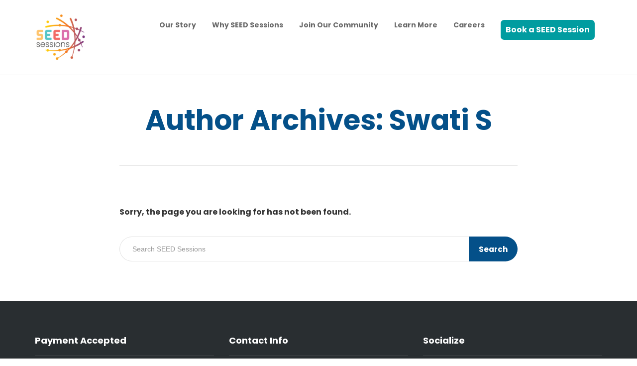

--- FILE ---
content_type: text/html; charset=UTF-8
request_url: https://seedsessions.global/author/swati/
body_size: 14398
content:
<!DOCTYPE html>
<!--[if lt IE 7]>      <html class="no-js lt-ie9 lt-ie8 lt-ie7" lang="en"> <![endif]-->
<!--[if IE 7]>         <html class="no-js lt-ie9 lt-ie8" lang="en"> <![endif]-->
<!--[if IE 8]>         <html class="no-js lt-ie9" lang="en"> <![endif]-->
<!--[if gt IE 8]><!--> <html class="no-js" lang="en"> <!--<![endif]-->
<head>
  <meta charset="UTF-8">
  <meta name="viewport" content="width=device-width, initial-scale=1.0">
  <link rel="alternate" type="application/rss+xml" title="SEED Sessions Feed" href="https://seedsessions.global//feed/">
<title>Swati S &#8211; SEED Sessions</title>
<meta name='robots' content='max-image-preview:large' />
<link href='https://fonts.gstatic.com' crossorigin rel='preconnect' />
<link rel="alternate" type="application/rss+xml" title="SEED Sessions &raquo; Feed" href="https://seedsessions.global/feed/" />
<link rel="alternate" type="application/rss+xml" title="SEED Sessions &raquo; Comments Feed" href="https://seedsessions.global/comments/feed/" />
<link rel="alternate" type="application/rss+xml" title="SEED Sessions &raquo; Posts by Swati S Feed" href="https://seedsessions.global/author/swati/feed/" />
<script type="text/javascript">
/* <![CDATA[ */
window._wpemojiSettings = {"baseUrl":"https:\/\/s.w.org\/images\/core\/emoji\/15.0.3\/72x72\/","ext":".png","svgUrl":"https:\/\/s.w.org\/images\/core\/emoji\/15.0.3\/svg\/","svgExt":".svg","source":{"concatemoji":"https:\/\/seedsessions.global\/wp-includes\/js\/wp-emoji-release.min.js?ver=6.6.4"}};
/*! This file is auto-generated */
!function(i,n){var o,s,e;function c(e){try{var t={supportTests:e,timestamp:(new Date).valueOf()};sessionStorage.setItem(o,JSON.stringify(t))}catch(e){}}function p(e,t,n){e.clearRect(0,0,e.canvas.width,e.canvas.height),e.fillText(t,0,0);var t=new Uint32Array(e.getImageData(0,0,e.canvas.width,e.canvas.height).data),r=(e.clearRect(0,0,e.canvas.width,e.canvas.height),e.fillText(n,0,0),new Uint32Array(e.getImageData(0,0,e.canvas.width,e.canvas.height).data));return t.every(function(e,t){return e===r[t]})}function u(e,t,n){switch(t){case"flag":return n(e,"\ud83c\udff3\ufe0f\u200d\u26a7\ufe0f","\ud83c\udff3\ufe0f\u200b\u26a7\ufe0f")?!1:!n(e,"\ud83c\uddfa\ud83c\uddf3","\ud83c\uddfa\u200b\ud83c\uddf3")&&!n(e,"\ud83c\udff4\udb40\udc67\udb40\udc62\udb40\udc65\udb40\udc6e\udb40\udc67\udb40\udc7f","\ud83c\udff4\u200b\udb40\udc67\u200b\udb40\udc62\u200b\udb40\udc65\u200b\udb40\udc6e\u200b\udb40\udc67\u200b\udb40\udc7f");case"emoji":return!n(e,"\ud83d\udc26\u200d\u2b1b","\ud83d\udc26\u200b\u2b1b")}return!1}function f(e,t,n){var r="undefined"!=typeof WorkerGlobalScope&&self instanceof WorkerGlobalScope?new OffscreenCanvas(300,150):i.createElement("canvas"),a=r.getContext("2d",{willReadFrequently:!0}),o=(a.textBaseline="top",a.font="600 32px Arial",{});return e.forEach(function(e){o[e]=t(a,e,n)}),o}function t(e){var t=i.createElement("script");t.src=e,t.defer=!0,i.head.appendChild(t)}"undefined"!=typeof Promise&&(o="wpEmojiSettingsSupports",s=["flag","emoji"],n.supports={everything:!0,everythingExceptFlag:!0},e=new Promise(function(e){i.addEventListener("DOMContentLoaded",e,{once:!0})}),new Promise(function(t){var n=function(){try{var e=JSON.parse(sessionStorage.getItem(o));if("object"==typeof e&&"number"==typeof e.timestamp&&(new Date).valueOf()<e.timestamp+604800&&"object"==typeof e.supportTests)return e.supportTests}catch(e){}return null}();if(!n){if("undefined"!=typeof Worker&&"undefined"!=typeof OffscreenCanvas&&"undefined"!=typeof URL&&URL.createObjectURL&&"undefined"!=typeof Blob)try{var e="postMessage("+f.toString()+"("+[JSON.stringify(s),u.toString(),p.toString()].join(",")+"));",r=new Blob([e],{type:"text/javascript"}),a=new Worker(URL.createObjectURL(r),{name:"wpTestEmojiSupports"});return void(a.onmessage=function(e){c(n=e.data),a.terminate(),t(n)})}catch(e){}c(n=f(s,u,p))}t(n)}).then(function(e){for(var t in e)n.supports[t]=e[t],n.supports.everything=n.supports.everything&&n.supports[t],"flag"!==t&&(n.supports.everythingExceptFlag=n.supports.everythingExceptFlag&&n.supports[t]);n.supports.everythingExceptFlag=n.supports.everythingExceptFlag&&!n.supports.flag,n.DOMReady=!1,n.readyCallback=function(){n.DOMReady=!0}}).then(function(){return e}).then(function(){var e;n.supports.everything||(n.readyCallback(),(e=n.source||{}).concatemoji?t(e.concatemoji):e.wpemoji&&e.twemoji&&(t(e.twemoji),t(e.wpemoji)))}))}((window,document),window._wpemojiSettings);
/* ]]> */
</script>
<link rel='stylesheet' id='formidable-css' href='https://seedsessions.global/wp-content/plugins/formidable/css/formidableforms.css?ver=3231703' type='text/css' media='all' />
<link rel='stylesheet' id='themo-icons-css' href='https://seedsessions.global/wp-content/plugins/th-widget-pack/assets/icons/icons.css?ver=2.1.2' type='text/css' media='all' />
<style id='wp-emoji-styles-inline-css' type='text/css'>

	img.wp-smiley, img.emoji {
		display: inline !important;
		border: none !important;
		box-shadow: none !important;
		height: 1em !important;
		width: 1em !important;
		margin: 0 0.07em !important;
		vertical-align: -0.1em !important;
		background: none !important;
		padding: 0 !important;
	}
</style>
<link rel='stylesheet' id='wp-block-library-css' href='https://seedsessions.global/wp-includes/css/dist/block-library/style.min.css?ver=6.6.4' type='text/css' media='all' />
<style id='classic-theme-styles-inline-css' type='text/css'>
/*! This file is auto-generated */
.wp-block-button__link{color:#fff;background-color:#32373c;border-radius:9999px;box-shadow:none;text-decoration:none;padding:calc(.667em + 2px) calc(1.333em + 2px);font-size:1.125em}.wp-block-file__button{background:#32373c;color:#fff;text-decoration:none}
</style>
<style id='global-styles-inline-css' type='text/css'>
:root{--wp--preset--aspect-ratio--square: 1;--wp--preset--aspect-ratio--4-3: 4/3;--wp--preset--aspect-ratio--3-4: 3/4;--wp--preset--aspect-ratio--3-2: 3/2;--wp--preset--aspect-ratio--2-3: 2/3;--wp--preset--aspect-ratio--16-9: 16/9;--wp--preset--aspect-ratio--9-16: 9/16;--wp--preset--color--black: #000000;--wp--preset--color--cyan-bluish-gray: #abb8c3;--wp--preset--color--white: #ffffff;--wp--preset--color--pale-pink: #f78da7;--wp--preset--color--vivid-red: #cf2e2e;--wp--preset--color--luminous-vivid-orange: #ff6900;--wp--preset--color--luminous-vivid-amber: #fcb900;--wp--preset--color--light-green-cyan: #7bdcb5;--wp--preset--color--vivid-green-cyan: #00d084;--wp--preset--color--pale-cyan-blue: #8ed1fc;--wp--preset--color--vivid-cyan-blue: #0693e3;--wp--preset--color--vivid-purple: #9b51e0;--wp--preset--gradient--vivid-cyan-blue-to-vivid-purple: linear-gradient(135deg,rgba(6,147,227,1) 0%,rgb(155,81,224) 100%);--wp--preset--gradient--light-green-cyan-to-vivid-green-cyan: linear-gradient(135deg,rgb(122,220,180) 0%,rgb(0,208,130) 100%);--wp--preset--gradient--luminous-vivid-amber-to-luminous-vivid-orange: linear-gradient(135deg,rgba(252,185,0,1) 0%,rgba(255,105,0,1) 100%);--wp--preset--gradient--luminous-vivid-orange-to-vivid-red: linear-gradient(135deg,rgba(255,105,0,1) 0%,rgb(207,46,46) 100%);--wp--preset--gradient--very-light-gray-to-cyan-bluish-gray: linear-gradient(135deg,rgb(238,238,238) 0%,rgb(169,184,195) 100%);--wp--preset--gradient--cool-to-warm-spectrum: linear-gradient(135deg,rgb(74,234,220) 0%,rgb(151,120,209) 20%,rgb(207,42,186) 40%,rgb(238,44,130) 60%,rgb(251,105,98) 80%,rgb(254,248,76) 100%);--wp--preset--gradient--blush-light-purple: linear-gradient(135deg,rgb(255,206,236) 0%,rgb(152,150,240) 100%);--wp--preset--gradient--blush-bordeaux: linear-gradient(135deg,rgb(254,205,165) 0%,rgb(254,45,45) 50%,rgb(107,0,62) 100%);--wp--preset--gradient--luminous-dusk: linear-gradient(135deg,rgb(255,203,112) 0%,rgb(199,81,192) 50%,rgb(65,88,208) 100%);--wp--preset--gradient--pale-ocean: linear-gradient(135deg,rgb(255,245,203) 0%,rgb(182,227,212) 50%,rgb(51,167,181) 100%);--wp--preset--gradient--electric-grass: linear-gradient(135deg,rgb(202,248,128) 0%,rgb(113,206,126) 100%);--wp--preset--gradient--midnight: linear-gradient(135deg,rgb(2,3,129) 0%,rgb(40,116,252) 100%);--wp--preset--font-size--small: 13px;--wp--preset--font-size--medium: 20px;--wp--preset--font-size--large: 36px;--wp--preset--font-size--x-large: 42px;--wp--preset--spacing--20: 0.44rem;--wp--preset--spacing--30: 0.67rem;--wp--preset--spacing--40: 1rem;--wp--preset--spacing--50: 1.5rem;--wp--preset--spacing--60: 2.25rem;--wp--preset--spacing--70: 3.38rem;--wp--preset--spacing--80: 5.06rem;--wp--preset--shadow--natural: 6px 6px 9px rgba(0, 0, 0, 0.2);--wp--preset--shadow--deep: 12px 12px 50px rgba(0, 0, 0, 0.4);--wp--preset--shadow--sharp: 6px 6px 0px rgba(0, 0, 0, 0.2);--wp--preset--shadow--outlined: 6px 6px 0px -3px rgba(255, 255, 255, 1), 6px 6px rgba(0, 0, 0, 1);--wp--preset--shadow--crisp: 6px 6px 0px rgba(0, 0, 0, 1);}:where(.is-layout-flex){gap: 0.5em;}:where(.is-layout-grid){gap: 0.5em;}body .is-layout-flex{display: flex;}.is-layout-flex{flex-wrap: wrap;align-items: center;}.is-layout-flex > :is(*, div){margin: 0;}body .is-layout-grid{display: grid;}.is-layout-grid > :is(*, div){margin: 0;}:where(.wp-block-columns.is-layout-flex){gap: 2em;}:where(.wp-block-columns.is-layout-grid){gap: 2em;}:where(.wp-block-post-template.is-layout-flex){gap: 1.25em;}:where(.wp-block-post-template.is-layout-grid){gap: 1.25em;}.has-black-color{color: var(--wp--preset--color--black) !important;}.has-cyan-bluish-gray-color{color: var(--wp--preset--color--cyan-bluish-gray) !important;}.has-white-color{color: var(--wp--preset--color--white) !important;}.has-pale-pink-color{color: var(--wp--preset--color--pale-pink) !important;}.has-vivid-red-color{color: var(--wp--preset--color--vivid-red) !important;}.has-luminous-vivid-orange-color{color: var(--wp--preset--color--luminous-vivid-orange) !important;}.has-luminous-vivid-amber-color{color: var(--wp--preset--color--luminous-vivid-amber) !important;}.has-light-green-cyan-color{color: var(--wp--preset--color--light-green-cyan) !important;}.has-vivid-green-cyan-color{color: var(--wp--preset--color--vivid-green-cyan) !important;}.has-pale-cyan-blue-color{color: var(--wp--preset--color--pale-cyan-blue) !important;}.has-vivid-cyan-blue-color{color: var(--wp--preset--color--vivid-cyan-blue) !important;}.has-vivid-purple-color{color: var(--wp--preset--color--vivid-purple) !important;}.has-black-background-color{background-color: var(--wp--preset--color--black) !important;}.has-cyan-bluish-gray-background-color{background-color: var(--wp--preset--color--cyan-bluish-gray) !important;}.has-white-background-color{background-color: var(--wp--preset--color--white) !important;}.has-pale-pink-background-color{background-color: var(--wp--preset--color--pale-pink) !important;}.has-vivid-red-background-color{background-color: var(--wp--preset--color--vivid-red) !important;}.has-luminous-vivid-orange-background-color{background-color: var(--wp--preset--color--luminous-vivid-orange) !important;}.has-luminous-vivid-amber-background-color{background-color: var(--wp--preset--color--luminous-vivid-amber) !important;}.has-light-green-cyan-background-color{background-color: var(--wp--preset--color--light-green-cyan) !important;}.has-vivid-green-cyan-background-color{background-color: var(--wp--preset--color--vivid-green-cyan) !important;}.has-pale-cyan-blue-background-color{background-color: var(--wp--preset--color--pale-cyan-blue) !important;}.has-vivid-cyan-blue-background-color{background-color: var(--wp--preset--color--vivid-cyan-blue) !important;}.has-vivid-purple-background-color{background-color: var(--wp--preset--color--vivid-purple) !important;}.has-black-border-color{border-color: var(--wp--preset--color--black) !important;}.has-cyan-bluish-gray-border-color{border-color: var(--wp--preset--color--cyan-bluish-gray) !important;}.has-white-border-color{border-color: var(--wp--preset--color--white) !important;}.has-pale-pink-border-color{border-color: var(--wp--preset--color--pale-pink) !important;}.has-vivid-red-border-color{border-color: var(--wp--preset--color--vivid-red) !important;}.has-luminous-vivid-orange-border-color{border-color: var(--wp--preset--color--luminous-vivid-orange) !important;}.has-luminous-vivid-amber-border-color{border-color: var(--wp--preset--color--luminous-vivid-amber) !important;}.has-light-green-cyan-border-color{border-color: var(--wp--preset--color--light-green-cyan) !important;}.has-vivid-green-cyan-border-color{border-color: var(--wp--preset--color--vivid-green-cyan) !important;}.has-pale-cyan-blue-border-color{border-color: var(--wp--preset--color--pale-cyan-blue) !important;}.has-vivid-cyan-blue-border-color{border-color: var(--wp--preset--color--vivid-cyan-blue) !important;}.has-vivid-purple-border-color{border-color: var(--wp--preset--color--vivid-purple) !important;}.has-vivid-cyan-blue-to-vivid-purple-gradient-background{background: var(--wp--preset--gradient--vivid-cyan-blue-to-vivid-purple) !important;}.has-light-green-cyan-to-vivid-green-cyan-gradient-background{background: var(--wp--preset--gradient--light-green-cyan-to-vivid-green-cyan) !important;}.has-luminous-vivid-amber-to-luminous-vivid-orange-gradient-background{background: var(--wp--preset--gradient--luminous-vivid-amber-to-luminous-vivid-orange) !important;}.has-luminous-vivid-orange-to-vivid-red-gradient-background{background: var(--wp--preset--gradient--luminous-vivid-orange-to-vivid-red) !important;}.has-very-light-gray-to-cyan-bluish-gray-gradient-background{background: var(--wp--preset--gradient--very-light-gray-to-cyan-bluish-gray) !important;}.has-cool-to-warm-spectrum-gradient-background{background: var(--wp--preset--gradient--cool-to-warm-spectrum) !important;}.has-blush-light-purple-gradient-background{background: var(--wp--preset--gradient--blush-light-purple) !important;}.has-blush-bordeaux-gradient-background{background: var(--wp--preset--gradient--blush-bordeaux) !important;}.has-luminous-dusk-gradient-background{background: var(--wp--preset--gradient--luminous-dusk) !important;}.has-pale-ocean-gradient-background{background: var(--wp--preset--gradient--pale-ocean) !important;}.has-electric-grass-gradient-background{background: var(--wp--preset--gradient--electric-grass) !important;}.has-midnight-gradient-background{background: var(--wp--preset--gradient--midnight) !important;}.has-small-font-size{font-size: var(--wp--preset--font-size--small) !important;}.has-medium-font-size{font-size: var(--wp--preset--font-size--medium) !important;}.has-large-font-size{font-size: var(--wp--preset--font-size--large) !important;}.has-x-large-font-size{font-size: var(--wp--preset--font-size--x-large) !important;}
:where(.wp-block-post-template.is-layout-flex){gap: 1.25em;}:where(.wp-block-post-template.is-layout-grid){gap: 1.25em;}
:where(.wp-block-columns.is-layout-flex){gap: 2em;}:where(.wp-block-columns.is-layout-grid){gap: 2em;}
:root :where(.wp-block-pullquote){font-size: 1.5em;line-height: 1.6;}
</style>
<link rel='stylesheet' id='thhf-style-css' href='https://seedsessions.global/wp-content/plugins/th-widget-pack/header-footer/assets/css/header-footer-elementor.css?ver=2.1.2' type='text/css' media='all' />
<link rel='stylesheet' id='elementor-icons-css' href='https://seedsessions.global/wp-content/plugins/elementor/assets/lib/eicons/css/elementor-icons.min.css?ver=5.11.0' type='text/css' media='all' />
<link rel='stylesheet' id='elementor-animations-css' href='https://seedsessions.global/wp-content/plugins/elementor/assets/lib/animations/animations.min.css?ver=3.2.3' type='text/css' media='all' />
<link rel='stylesheet' id='elementor-frontend-legacy-css' href='https://seedsessions.global/wp-content/plugins/elementor/assets/css/frontend-legacy.min.css?ver=3.2.3' type='text/css' media='all' />
<link rel='stylesheet' id='elementor-frontend-css' href='https://seedsessions.global/wp-content/plugins/elementor/assets/css/frontend.min.css?ver=3.2.3' type='text/css' media='all' />
<style id='elementor-frontend-inline-css' type='text/css'>
@font-face{font-family:eicons;src:url(https://seedsessions.global/wp-content/plugins/elementor/assets/lib/eicons/fonts/eicons.eot?5.10.0);src:url(https://seedsessions.global/wp-content/plugins/elementor/assets/lib/eicons/fonts/eicons.eot?5.10.0#iefix) format("embedded-opentype"),url(https://seedsessions.global/wp-content/plugins/elementor/assets/lib/eicons/fonts/eicons.woff2?5.10.0) format("woff2"),url(https://seedsessions.global/wp-content/plugins/elementor/assets/lib/eicons/fonts/eicons.woff?5.10.0) format("woff"),url(https://seedsessions.global/wp-content/plugins/elementor/assets/lib/eicons/fonts/eicons.ttf?5.10.0) format("truetype"),url(https://seedsessions.global/wp-content/plugins/elementor/assets/lib/eicons/fonts/eicons.svg?5.10.0#eicon) format("svg");font-weight:400;font-style:normal}
</style>
<link rel='stylesheet' id='elementor-post-407-css' href='https://seedsessions.global/wp-content/uploads/elementor/css/post-407.css?ver=1665637554' type='text/css' media='all' />
<link rel='stylesheet' id='font-awesome-5-all-css' href='https://seedsessions.global/wp-content/plugins/elementor/assets/lib/font-awesome/css/all.min.css?ver=3.2.3' type='text/css' media='all' />
<link rel='stylesheet' id='font-awesome-4-shim-css' href='https://seedsessions.global/wp-content/plugins/elementor/assets/lib/font-awesome/css/v4-shims.min.css?ver=3.2.3' type='text/css' media='all' />
<link rel='stylesheet' id='font-awesome-css' href='https://seedsessions.global/wp-content/plugins/elementor/assets/lib/font-awesome/css/font-awesome.min.css?ver=4.7.0' type='text/css' media='all' />
<link rel='stylesheet' id='roots_app-css' href='https://seedsessions.global/wp-content/themes/stratusx/assets/css/app.css?ver=1' type='text/css' media='all' />
<link rel='stylesheet' id='roots_child-css' href='https://seedsessions.global/wp-content/themes/stratusx-child/style.css?ver=6.6.4' type='text/css' media='all' />
<link rel='stylesheet' id='google-fonts-1-css' href='https://fonts.googleapis.com/css?family=Roboto%3A100%2C100italic%2C200%2C200italic%2C300%2C300italic%2C400%2C400italic%2C500%2C500italic%2C600%2C600italic%2C700%2C700italic%2C800%2C800italic%2C900%2C900italic%7CRoboto+Slab%3A100%2C100italic%2C200%2C200italic%2C300%2C300italic%2C400%2C400italic%2C500%2C500italic%2C600%2C600italic%2C700%2C700italic%2C800%2C800italic%2C900%2C900italic&#038;display=auto&#038;ver=6.6.4' type='text/css' media='all' />
<script type="text/javascript" src="https://seedsessions.global/wp-content/plugins/elementor/assets/lib/font-awesome/js/v4-shims.min.js?ver=3.2.3" id="font-awesome-4-shim-js"></script>
<script type="text/javascript" src="https://seedsessions.global/wp-includes/js/jquery/jquery.min.js?ver=3.7.1" id="jquery-core-js"></script>
<script type="text/javascript" src="https://seedsessions.global/wp-includes/js/jquery/jquery-migrate.min.js?ver=3.4.1" id="jquery-migrate-js"></script>
<link rel="https://api.w.org/" href="https://seedsessions.global/wp-json/" /><link rel="alternate" title="JSON" type="application/json" href="https://seedsessions.global/wp-json/wp/v2/users/2" /><link rel="EditURI" type="application/rsd+xml" title="RSD" href="https://seedsessions.global/xmlrpc.php?rsd" />
<meta name="generator" content="WordPress 6.6.4" />
        <script type="text/javascript">
            ( function () {
                window.lae_fs = { can_use_premium_code: false};
            } )();
        </script>
        
		<!-- GA Google Analytics @ https://m0n.co/ga -->
		<script async src="https://www.googletagmanager.com/gtag/js?id=G-VKQKT0TT1L"></script>
		<script>
			window.dataLayer = window.dataLayer || [];
			function gtag(){dataLayer.push(arguments);}
			gtag('js', new Date());
			gtag('config', 'G-VKQKT0TT1L');
		</script>

	<!--[if lt IE 9]>
<script src="https://seedsessions.global/wp-content/themes/stratusx/assets/js/vendor/html5shiv.min.js"></script>
<script src="https://seedsessions.global/wp-content/themes/stratusx/assets/js/vendor/respond.min.js"></script>
<![endif]-->
<link rel="preconnect" href="//code.tidio.co"><link rel="icon" href="https://seedsessions.global/wp-content/uploads/2024/07/cropped-cropped-FAVICON-2-32x32.png" sizes="32x32" />
<link rel="icon" href="https://seedsessions.global/wp-content/uploads/2024/07/cropped-cropped-FAVICON-2-192x192.png" sizes="192x192" />
<link rel="apple-touch-icon" href="https://seedsessions.global/wp-content/uploads/2024/07/cropped-cropped-FAVICON-2-180x180.png" />
<meta name="msapplication-TileImage" content="https://seedsessions.global/wp-content/uploads/2024/07/cropped-cropped-FAVICON-2-270x270.png" />
		<style type="text/css" id="wp-custom-css">
			.logo-trans logo-reg{width:150px; height:200px;}		</style>
		<style id="kirki-inline-styles">#logo img{max-height:100px;width:auto;}.navbar .navbar-nav{margin-top:25px;}.navbar .navbar-toggle{top:25px;}.themo_cart_icon{margin-top:calc(25px + 12px);}.btn-cta-primary,.navbar .navbar-nav>li>a:hover:after,.navbar .navbar-nav>li.active>a:after,.navbar .navbar-nav>li.active>a:hover:after,.navbar .navbar-nav>li.active>a:focus:after,.headhesive--clone .navbar-nav > li > a:hover:after,.banner[data-transparent-header="true"].headhesive--clone .navbar-nav > li > a:hover:after,form input[type=submit],html .woocommerce a.button.alt,html .woocommerce-page a.button.alt,html .woocommerce a.button,html .woocommerce-page a.button,.woocommerce #respond input#submit.alt:hover,.woocommerce a.button.alt:hover,.woocommerce #respond input#submit.alt, .woocommerce button.button.alt, .woocommerce input.button.alt, .woocommerce button.button.alt:hover,.woocommerce input.button.alt:hover,.woocommerce #respond input#submit.disabled,.woocommerce #respond input#submit:disabled,.woocommerce #respond input#submit:disabled[disabled],.woocommerce a.button.disabled,.woocommerce a.button:disabled,.woocommerce a.button:disabled[disabled],.woocommerce button.button.disabled,.woocommerce button.button:disabled,.woocommerce button.button:disabled[disabled],.woocommerce input.button.disabled,.woocommerce input.button:disabled,.woocommerce input.button:disabled[disabled],.woocommerce #respond input#submit.disabled:hover,.woocommerce #respond input#submit:disabled:hover,.woocommerce #respond input#submit:disabled[disabled]:hover,.woocommerce a.button.disabled:hover,.woocommerce a.button:disabled:hover,.woocommerce a.button:disabled[disabled]:hover,.woocommerce button.button.disabled:hover,.woocommerce button.button:disabled:hover,.woocommerce button.button:disabled[disabled]:hover,.woocommerce input.button.disabled:hover,.woocommerce input.button:disabled:hover,.woocommerce input.button:disabled[disabled]:hover,.woocommerce #respond input#submit.alt.disabled,.woocommerce #respond input#submit.alt.disabled:hover,.woocommerce #respond input#submit.alt:disabled,.woocommerce #respond input#submit.alt:disabled:hover,.woocommerce #respond input#submit.alt:disabled[disabled],.woocommerce #respond input#submit.alt:disabled[disabled]:hover,.woocommerce a.button.alt.disabled,.woocommerce a.button.alt.disabled:hover,.woocommerce a.button.alt:disabled,.woocommerce a.button.alt:disabled:hover,.woocommerce a.button.alt:disabled[disabled],.woocommerce a.button.alt:disabled[disabled]:hover,.woocommerce button.button.alt.disabled,.woocommerce button.button.alt.disabled:hover,.woocommerce button.button.alt:disabled,.woocommerce button.button.alt:disabled:hover,.woocommerce button.button.alt:disabled[disabled],.woocommerce button.button.alt:disabled[disabled]:hover,.woocommerce input.button.alt.disabled,.woocommerce input.button.alt.disabled:hover,.woocommerce input.button.alt:disabled,.woocommerce input.button.alt:disabled:hover,.woocommerce input.button.alt:disabled[disabled],.woocommerce input.button.alt:disabled[disabled]:hover,p.demo_store,.woocommerce.widget_price_filter .ui-slider .ui-slider-handle,.th-conversion form input[type=submit],.th-conversion .with_frm_style input[type=submit],.th-pricing-column.th-highlight,.search-submit,.search-submit:hover,.widget .tagcloud a:hover,.footer .tagcloud a:hover,.btn-standard-primary-form form .frm_submit input[type=submit],.btn-standard-primary-form form .frm_submit input[type=submit]:hover,.btn-ghost-primary-form form .frm_submit input[type=submit]:hover,.btn-cta-primary-form form .frm_submit input[type=submit],.btn-cta-primary-form form .frm_submit input[type=submit]:hover,.th-widget-area form input[type=submit],.th-widget-area .with_frm_style .frm_submit input[type=submit],.elementor-widget-themo-header.elementor-view-stacked .th-header-wrap .elementor-icon,.elementor-widget-themo-service-block.elementor-view-stacked .th-service-block-w .elementor-icon{background-color:#045089;}a,.accent,.navbar .navbar-nav .dropdown-menu li.active a,.navbar .navbar-nav .dropdown-menu li a:hover,.navbar .navbar-nav .dropdown-menu li.active a:hover,.page-title h1,.inner-container>h1.entry-title,.woocommerce ul.products li.product .price,.woocommerce ul.products li.product .price del,.woocommerce .single-product .product .price,.woocommerce.single-product .product .price,.woocommerce .single-product .product .price ins,.woocommerce.single-product .product .price ins,.a2c-ghost.woocommerce a.button,.th-cta .th-cta-text span,.elementor-widget-themo-info-card .th-info-card-wrap .elementor-icon-box-title,.map-info h3,.th-pkg-content h3,.th-pricing-cost,#main-flex-slider .slides h1,.th-team-member-social a i:hover,.elementor-widget-toggle .elementor-toggle .elementor-toggle-title,.elementor-widget-toggle .elementor-toggle .elementor-toggle-title.active,.elementor-widget-toggle .elementor-toggle .elementor-toggle-icon,.elementor-widget-themo-header .th-header-wrap .elementor-icon,.elementor-widget-themo-header.elementor-view-default .th-header-wrap .elementor-icon,.elementor-widget-themo-service-block .th-service-block-w .elementor-icon,.elementor-widget-themo-service-block.elementor-view-default .th-service-block-w .elementor-icon,.elementor-widget-themo-header.elementor-view-framed .th-header-wrap .elementor-icon,.elementor-widget-themo-service-block.elementor-view-framed .th-service-block-w .elementor-icon{color:#045089;}.btn-standard-primary,.btn-ghost-primary:hover,.pager li>a:hover,.pager li>span:hover,.a2c-ghost.woocommerce a.button:hover{background-color:#045089;}.btn-standard-primary,.btn-ghost-primary:hover,.pager li>a:hover,.pager li>span:hover,.a2c-ghost.woocommerce a.button:hover,.btn-standard-primary-form form .frm_submit input[type=submit],.btn-standard-primary-form form .frm_submit input[type=submit]:hover,.btn-ghost-primary-form form .frm_submit input[type=submit]:hover,.btn-ghost-primary-form form .frm_submit input[type=submit]{border-color:#045089;}.btn-ghost-primary,.btn-ghost-primary:focus,.th-portfolio-filters a.current,.a2c-ghost.woocommerce a.button,.btn-ghost-primary-form form .frm_submit input[type=submit]{color:#045089;}.btn-ghost-primary,.th-portfolio-filters a.current,.a2c-ghost.woocommerce a.button,.elementor-widget-themo-header.elementor-view-framed .th-header-wrap .elementor-icon,.elementor-widget-themo-service-block.elementor-view-framed .th-service-block-w .elementor-icon{border-color:#045089;}form select:focus,form textarea:focus,form input:focus,.th-widget-area .widget select:focus,.search-form input:focus{border-color:#045089!important;}{color:#f96d64;}.btn-cta-accent,.a2c-cta.woocommerce a.button,.a2c-cta.woocommerce a.button:hover,.btn-standard-accent-form form .frm_submit input[type=submit],.btn-standard-accent-form form .frm_submit input[type=submit]:hover,.btn-ghost-accent-form form .frm_submit input[type=submit]:hover,.btn-cta-accent-form form .frm_submit input[type=submit],.btn-cta-accent-form form .frm_submit input[type=submit]:hover{background-color:#f96d64;}body #booked-profile-page input[type=submit].button-primary,body table.booked-calendar input[type=submit].button-primary,body .booked-modal input[type=submit].button-primary,body table.booked-calendar .booked-appt-list .timeslot .timeslot-people button,body #booked-profile-page .booked-profile-appt-list .appt-block.approved .status-block{background:#f96d64!important;}body #booked-profile-page input[type=submit].button-primary,body table.booked-calendar input[type=submit].button-primary,body .booked-modal input[type=submit].button-primary,body table.booked-calendar .booked-appt-list .timeslot .timeslot-people button,.btn-standard-accent-form form .frm_submit input[type=submit],.btn-standard-accent-form form .frm_submit input[type=submit]:hover,.btn-ghost-accent-form form .frm_submit input[type=submit]:hover,.btn-ghost-accent-form form .frm_submit input[type=submit]{border-color:#f96d64!important;}.btn-standard-accent,.btn-ghost-accent:hover{background-color:#f96d64;border-color:#f96d64;}.btn-ghost-accent,.btn-ghost-accent:focus,.btn-ghost-accent-form form .frm_submit input[type=submit]{color:#f96d64;}.btn-ghost-accent{border-color:#f96d64;}.h1,.h2,.h3,.h4,.h5,.h6,h1,h2,h3,h4,h5,h6{font-family:Poppins;font-weight:400;}body,p,li{font-family:Poppins;font-size:16px;font-weight:400;line-height:1.65;color:#333333;}.navbar .navbar-nav > li > a, .navbar .navbar-nav > li > a:hover, .navbar .navbar-nav > li.active > a, .navbar .navbar-nav > li.active > a:hover, .navbar .navbar-nav > li.active > a:focus,.banner[data-transparent-header="true"].headhesive--clone .navbar-nav > li > a, .navbar .navbar-nav > li.th-accent{font-family:Poppins;font-size:14px;font-weight:600;color:#666666;}/* devanagari */
@font-face {
  font-family: 'Poppins';
  font-style: normal;
  font-weight: 300;
  font-display: swap;
  src: url(https://seedsessions.global/wp-content/fonts/poppins/font) format('woff');
  unicode-range: U+0900-097F, U+1CD0-1CF9, U+200C-200D, U+20A8, U+20B9, U+20F0, U+25CC, U+A830-A839, U+A8E0-A8FF, U+11B00-11B09;
}
/* latin-ext */
@font-face {
  font-family: 'Poppins';
  font-style: normal;
  font-weight: 300;
  font-display: swap;
  src: url(https://seedsessions.global/wp-content/fonts/poppins/font) format('woff');
  unicode-range: U+0100-02BA, U+02BD-02C5, U+02C7-02CC, U+02CE-02D7, U+02DD-02FF, U+0304, U+0308, U+0329, U+1D00-1DBF, U+1E00-1E9F, U+1EF2-1EFF, U+2020, U+20A0-20AB, U+20AD-20C0, U+2113, U+2C60-2C7F, U+A720-A7FF;
}
/* latin */
@font-face {
  font-family: 'Poppins';
  font-style: normal;
  font-weight: 300;
  font-display: swap;
  src: url(https://seedsessions.global/wp-content/fonts/poppins/font) format('woff');
  unicode-range: U+0000-00FF, U+0131, U+0152-0153, U+02BB-02BC, U+02C6, U+02DA, U+02DC, U+0304, U+0308, U+0329, U+2000-206F, U+20AC, U+2122, U+2191, U+2193, U+2212, U+2215, U+FEFF, U+FFFD;
}
/* devanagari */
@font-face {
  font-family: 'Poppins';
  font-style: normal;
  font-weight: 400;
  font-display: swap;
  src: url(https://seedsessions.global/wp-content/fonts/poppins/font) format('woff');
  unicode-range: U+0900-097F, U+1CD0-1CF9, U+200C-200D, U+20A8, U+20B9, U+20F0, U+25CC, U+A830-A839, U+A8E0-A8FF, U+11B00-11B09;
}
/* latin-ext */
@font-face {
  font-family: 'Poppins';
  font-style: normal;
  font-weight: 400;
  font-display: swap;
  src: url(https://seedsessions.global/wp-content/fonts/poppins/font) format('woff');
  unicode-range: U+0100-02BA, U+02BD-02C5, U+02C7-02CC, U+02CE-02D7, U+02DD-02FF, U+0304, U+0308, U+0329, U+1D00-1DBF, U+1E00-1E9F, U+1EF2-1EFF, U+2020, U+20A0-20AB, U+20AD-20C0, U+2113, U+2C60-2C7F, U+A720-A7FF;
}
/* latin */
@font-face {
  font-family: 'Poppins';
  font-style: normal;
  font-weight: 400;
  font-display: swap;
  src: url(https://seedsessions.global/wp-content/fonts/poppins/font) format('woff');
  unicode-range: U+0000-00FF, U+0131, U+0152-0153, U+02BB-02BC, U+02C6, U+02DA, U+02DC, U+0304, U+0308, U+0329, U+2000-206F, U+20AC, U+2122, U+2191, U+2193, U+2212, U+2215, U+FEFF, U+FFFD;
}
/* devanagari */
@font-face {
  font-family: 'Poppins';
  font-style: normal;
  font-weight: 600;
  font-display: swap;
  src: url(https://seedsessions.global/wp-content/fonts/poppins/font) format('woff');
  unicode-range: U+0900-097F, U+1CD0-1CF9, U+200C-200D, U+20A8, U+20B9, U+20F0, U+25CC, U+A830-A839, U+A8E0-A8FF, U+11B00-11B09;
}
/* latin-ext */
@font-face {
  font-family: 'Poppins';
  font-style: normal;
  font-weight: 600;
  font-display: swap;
  src: url(https://seedsessions.global/wp-content/fonts/poppins/font) format('woff');
  unicode-range: U+0100-02BA, U+02BD-02C5, U+02C7-02CC, U+02CE-02D7, U+02DD-02FF, U+0304, U+0308, U+0329, U+1D00-1DBF, U+1E00-1E9F, U+1EF2-1EFF, U+2020, U+20A0-20AB, U+20AD-20C0, U+2113, U+2C60-2C7F, U+A720-A7FF;
}
/* latin */
@font-face {
  font-family: 'Poppins';
  font-style: normal;
  font-weight: 600;
  font-display: swap;
  src: url(https://seedsessions.global/wp-content/fonts/poppins/font) format('woff');
  unicode-range: U+0000-00FF, U+0131, U+0152-0153, U+02BB-02BC, U+02C6, U+02DA, U+02DC, U+0304, U+0308, U+0329, U+2000-206F, U+20AC, U+2122, U+2191, U+2193, U+2212, U+2215, U+FEFF, U+FFFD;
}
/* devanagari */
@font-face {
  font-family: 'Poppins';
  font-style: normal;
  font-weight: 700;
  font-display: swap;
  src: url(https://seedsessions.global/wp-content/fonts/poppins/font) format('woff');
  unicode-range: U+0900-097F, U+1CD0-1CF9, U+200C-200D, U+20A8, U+20B9, U+20F0, U+25CC, U+A830-A839, U+A8E0-A8FF, U+11B00-11B09;
}
/* latin-ext */
@font-face {
  font-family: 'Poppins';
  font-style: normal;
  font-weight: 700;
  font-display: swap;
  src: url(https://seedsessions.global/wp-content/fonts/poppins/font) format('woff');
  unicode-range: U+0100-02BA, U+02BD-02C5, U+02C7-02CC, U+02CE-02D7, U+02DD-02FF, U+0304, U+0308, U+0329, U+1D00-1DBF, U+1E00-1E9F, U+1EF2-1EFF, U+2020, U+20A0-20AB, U+20AD-20C0, U+2113, U+2C60-2C7F, U+A720-A7FF;
}
/* latin */
@font-face {
  font-family: 'Poppins';
  font-style: normal;
  font-weight: 700;
  font-display: swap;
  src: url(https://seedsessions.global/wp-content/fonts/poppins/font) format('woff');
  unicode-range: U+0000-00FF, U+0131, U+0152-0153, U+02BB-02BC, U+02C6, U+02DA, U+02DC, U+0304, U+0308, U+0329, U+2000-206F, U+20AC, U+2122, U+2191, U+2193, U+2212, U+2215, U+FEFF, U+FFFD;
}</style></head>


<body class="archive author author-swati author-2 wp-custom-logo ehf-template-stratusx ehf-stylesheet-stratusx-child elementor-default elementor-kit-407">

        <!-- Preloader Start -->
        <div id="loader-wrapper">
            <div id="loader"></div>
            <div class="loader-section section-left"></div>
            <div class="loader-section section-right"></div>
        </div>
        <!-- Preloader End -->
    



  
<header class="banner navbar navbar-default navbar-static-top " role="banner" >
    	<div class="container">
        <div class="navbar-header">
            <button type="button" class="navbar-toggle collapsed" data-toggle="collapse" data-target=".navbar-collapse">
                <span class="sr-only">Toggle navigation</span>
                <span class="icon-bar"></span>
                <span class="icon-bar"></span>
                <span class="icon-bar"></span>
            </button>
            <div id="logo">
                <a href="https://seedsessions.global/">
                   	                    <img  class="logo-main logo-reg" src="https://seedsessions.global/wp-content/uploads/2024/07/seed-logo-1-106x100.png"  height='100' width='106'   alt="SEED Sessions" />
				</a>
            </div>
        </div>

        
        <nav class="collapse navbar-collapse bs-navbar-collapse" role="navigation">
            <ul id="menu-main-menu" class="nav navbar-nav"><li class="menu-item menu-item-type-post_type menu-item-object-page menu-item-1379"><a href="https://seedsessions.global/our-story/">Our Story</a></li>
<li class="menu-item menu-item-type-post_type menu-item-object-page menu-item-4267"><a href="https://seedsessions.global/why-seed-sessions/">Why SEED Sessions</a></li>
<li class="menu-item menu-item-type-post_type menu-item-object-page menu-item-1395"><a href="https://seedsessions.global/join-our-community/">Join Our Community</a></li>
<li class="menu-item menu-item-type-custom menu-item-object-custom menu-item-has-children dropdown menu-item-325"><a class="dropdown-toggle" href="#">Learn More <b class="caret"></b></a>
<ul class="dropdown-menu">
	<li class="menu-item menu-item-type-post_type menu-item-object-page menu-item-1355"><a href="https://seedsessions.global/about-seed/">About</a></li>
	<li class="menu-item menu-item-type-post_type menu-item-object-page menu-item-3211"><a href="https://seedsessions.global/solutions-for-schools/">Solutions for Schools</a></li>
	<li class="menu-item menu-item-type-custom menu-item-object-custom menu-item-3047"><a href="https://seedsessions.global/our-story/#leadership">Leadership Team</a></li>
	<li class="menu-item menu-item-type-custom menu-item-object-custom menu-item-1776"><a href="https://seedsessions.global/seed-projects/">Projects</a></li>
	<li class="menu-item menu-item-type-post_type menu-item-object-page menu-item-3892"><a href="https://seedsessions.global/seed-gallery/">Gallery</a></li>
	<li class="menu-item menu-item-type-post_type menu-item-object-page menu-item-3210"><a href="https://seedsessions.global/seed-store/">Store</a></li>
	<li class="menu-item menu-item-type-post_type menu-item-object-page menu-item-2452"><a href="https://seedsessions.global/news-and-press-releases/">News and Press Release</a></li>
	<li class="menu-item menu-item-type-custom menu-item-object-custom menu-item-3029"><a href="https://seedsessions.global/contact/">Contact Us</a></li>
</ul>
</li>
<li class="menu-item menu-item-type-post_type menu-item-object-page menu-item-2948"><a href="https://seedsessions.global/seed-careers/">Careers</a></li>
<li class="menu-item menu-item-type-custom menu-item-object-custom menu-item-has-children dropdown menu-item-636"><a class="dropdown-toggle" href="https://seedsessions.global/book-a-seed-session/"><button style="padding:10px; font-weight:500; font-size:16px; color:#fff; border:0; background:#019CA0; border-radius:7px;">Book a SEED Session</button> <b class="caret"></b></a>
<ul class="dropdown-menu">
	<li class="menu-item menu-item-type-custom menu-item-object-custom menu-item-home menu-item-637"><a href="https://seedsessions.global/#ppsShowPopUp_101">Speech-Language Therapy and Assessments</a></li>
	<li class="menu-item menu-item-type-custom menu-item-object-custom menu-item-home menu-item-638"><a href="https://seedsessions.global/#ppsShowPopUp_102">Occupational Therapy and Assessments</a></li>
	<li class="menu-item menu-item-type-custom menu-item-object-custom menu-item-home menu-item-639"><a href="https://seedsessions.global/#ppsShowPopUp_103">Psycho Educational Therapy and Assessments</a></li>
	<li class="menu-item menu-item-type-custom menu-item-object-custom menu-item-home menu-item-1208"><a href="https://seedsessions.global/#ppsShowPopUp_104">Special Education Teaching Services</a></li>
	<li class="menu-item menu-item-type-custom menu-item-object-custom menu-item-home menu-item-1209"><a href="https://seedsessions.global/#ppsShowPopUp_105">Behavioral and Mental Health Services</a></li>
</ul>
</li>
</ul>        </nav>
	</div>
</header>
  <div class="wrap" role="document">
  
    <div class="content">

        <div class="inner-container th-no-sidebar">
	

<div class="subheader"></div>    <div class="container">
        <div class="row">
            <section id="themo_default_layout" class="page-title centered">
                                <h1 class='entry-title'>Author Archives: Swati S</h1>            </section>	
         </div>
    </div>
    
    
        
        
        
	<section id="themo_default_layout_content" class='standard-blog'>
	<div class='container'>
	    
    <div class="row">
    	<div class="col-md-12">
			            	<div class="error-404">
                    <p>Sorry, the page you are looking for has not been found.</p>
                    <br />
                    <form role="search" method="get" class="search-form form-inline" action="https://seedsessions.global/">
  <div class="input-group">
    <input type="search" value="" name="s" class="search-field form-control" placeholder="Search SEED Sessions">
    <label class="hide">Search for:</label>
    <span class="input-group-btn">
      <button type="submit" class="search-submit btn btn-default">Search</button>
    </span>
  </div>
</form>            	</div>
        	            
				

			
		</div><!-- /.col-md-12 -->                  	
    </div><!-- /.row -->

		</div><!-- /.container -->	</section>

	    
                    
    
    </div><!-- /.inner-container -->
    </div><!-- /.content -->
  </div><!-- /.wrap -->

  
<div class="prefooter"></div>

<footer class="footer" role="contentinfo">
	<div class="container">
							<div class="footer-widgets row th-widget-area">
              	                    <div class="footer-area-1 col-md-4 col-sm-6">
                    <section class="widget block-17 widget_block"><div class="widget-inner"><div class="widget-inner">
<h3 class="widget-title">Payment Accepted</h3>
<p></p>
</div></div></section><section class="widget block-3 widget_block widget_text"><div class="widget-inner">
<p></p>
</div></section><section class="widget block-19 widget_block"><div class="widget-inner"><p><p><a href="https://venmo.com/" target="_blank">Venmo</a> | <a href="https://www.paypal.com/" target="_blank">PayPal</a> | <a href="https://www.zellepay.com/" target="_blank">ZellePay</a> | <a href="https://plaid.com/" target="_blank">Plaid</a> | <a href="https://stripe.com/" target="_blank">Stripe</a> | <a href="#" target="_blank">International wire transfer</a> | </p>

</div></section>                    </div>
                                                    <div class="footer-area-2 col-md-4 col-sm-6">
                    <section class="widget block-16 widget_block"><div class="widget-inner"><div class="widget-inner">
<h3 class="widget-title">Contact Info</h3>
<p></p>
</div></div></section><section class="widget block-18 widget_block widget_text"><div class="widget-inner">
<p>USA<br>6701 Koll Center Parkway<br>Suite #250 <br>Pleasanton, CA 94566<br><br>Email: <br><span style="font-size:13px">experienceseed@seedsessions.global</span></p>
</div></section>                    </div>
                                                     <div class="footer-area-3 col-md-4 col-sm-6">
                    <section class="widget block-15 widget_block"><div class="widget-inner"><div class="widget-inner">
<h3 class="widget-title">Socialize</h3>
<div class="soc-widget">
        			<a target="_blank" href="https://www.facebook.com/seedsessionsglobal/"><i class="fa fa-facebook"></i></a><a target="_blank" href="https://www.instagram.com/seed__sessions/"><i class="fa fa-instagram"></i></a><a target="_blank" href="https://www.linkedin.com/company/seed-sessions/"><i class="fa fa-linkedin"></i></a>        			</div>
<p></p>
</div></div></section><section class="widget block-24 widget_block widget_media_image"><div class="widget-inner">
<figure class="wp-block-image size-full"><img loading="lazy" decoding="async" width="336" height="119" src="https://seedsessions.global/wp-content/uploads/2021/02/hipaa-ferpa-secure.png" alt="" class="wp-image-3627" srcset="https://seedsessions.global/wp-content/uploads/2021/02/hipaa-ferpa-secure.png 336w, https://seedsessions.global/wp-content/uploads/2021/02/hipaa-ferpa-secure-300x106.png 300w, https://seedsessions.global/wp-content/uploads/2021/02/hipaa-ferpa-secure-254x90.png 254w, https://seedsessions.global/wp-content/uploads/2021/02/hipaa-ferpa-secure-226x80.png 226w" sizes="(max-width: 336px) 100vw, 336px" /></figure>
</div></section><section class="widget block-25 widget_block widget_media_image"><div class="widget-inner">
<figure class="wp-block-image size-full"><img loading="lazy" decoding="async" width="200" height="95" src="https://seedsessions.global/wp-content/uploads/2021/11/Scholarship-2.png" alt="" class="wp-image-3103" srcset="https://seedsessions.global/wp-content/uploads/2021/11/Scholarship-2.png 200w, https://seedsessions.global/wp-content/uploads/2021/11/Scholarship-2-189x90.png 189w, https://seedsessions.global/wp-content/uploads/2021/11/Scholarship-2-168x80.png 168w" sizes="(max-width: 200px) 100vw, 200px" /></figure>
</div></section>                    </div>
                                 				</div>
			    </div>
    <div class="footer-btm-bar">        
        <div class="container">    
            <div class="footer-copyright row">
                <div class="col-xs-12">
                    <p>  <span class='footer_credit'>@ Copyrights SEED Sessions </span></p>
                </div>
            </div>
        </div>
    </div>
</footer>
<link rel='stylesheet' id='frontend.popup-css' href='https://seedsessions.global/wp-content/plugins/popup-by-supsystic/modules/popup/css/frontend.popup.css?ver=1.10.30' type='text/css' media='all' />
<script type="text/javascript" src="https://seedsessions.global/wp-content/plugins/th-widget-pack/js/themo-foot.js?ver=2.1.2" id="themo-js-foot-js"></script>
<script type="text/javascript" src="https://seedsessions.global/wp-content/themes/stratusx/assets/js/vendor/vendor_footer.js?ver=1.2" id="t_vendor_footer-js"></script>
<script type="text/javascript" src="https://seedsessions.global/wp-content/themes/stratusx/assets/js/main.js?ver=1.3" id="roots_main-js"></script>
<script type="text/javascript" src="https://seedsessions.global/wp-content/plugins/popup-by-supsystic/js/common.min.js?ver=1.10.30" id="commonPps-js"></script>
<script type="text/javascript" id="corePps-js-extra">
/* <![CDATA[ */
var PPS_DATA = {"siteUrl":"https:\/\/seedsessions.global\/","imgPath":"https:\/\/seedsessions.global\/wp-content\/plugins\/popup-by-supsystic\/img\/","cssPath":"https:\/\/seedsessions.global\/wp-content\/plugins\/popup-by-supsystic\/css\/","loader":"https:\/\/seedsessions.global\/wp-content\/plugins\/popup-by-supsystic\/img\/loading.gif","close":"https:\/\/seedsessions.global\/wp-content\/plugins\/popup-by-supsystic\/img\/cross.gif","ajaxurl":"https:\/\/seedsessions.global\/wp-admin\/admin-ajax.php","options":{"add_love_link":"0","disable_autosave":"0"},"PPS_CODE":"pps","jsPath":"https:\/\/seedsessions.global\/wp-content\/plugins\/popup-by-supsystic\/js\/"};
/* ]]> */
</script>
<script type="text/javascript" src="https://seedsessions.global/wp-content/plugins/popup-by-supsystic/js/core.min.js?ver=1.10.30" id="corePps-js"></script>
<script type="text/javascript" id="frontend.popup-js-extra">
/* <![CDATA[ */
var ppsPopupsFromFooter = [{"id":"101","label":"seed-popup","active":"1","original_id":"10","params":{"main":{"show_on_page_load_delay":"","show_on":"click_on_element","show_on_click_on_el_delay":"0","show_on_scroll_window_delay":"0","show_on_scroll_window_perc_scroll":"0","show_on_link_follow_delay":"0","visit_page_cnt":"","close_on":"user_close","show_pages":"all","show_time_from":"12:00am","show_time_to":"12:00am","show_date_from":"","show_date_to":"","show_to":"everyone","show_to_first_time_visit_days":"30","show_to_until_make_action_days":"30","count_times_num":"1","count_times_mes":"day","hide_for_devices_show":"0","hide_for_post_types_show":"0","hide_for_ips_show":"0","hide_for_ips":"","hide_for_countries_show":"0","hide_for_languages_show":"0","hide_search_engines_show":"0","hide_preg_url_show":"0","hide_preg_url":"","hide_for_user_roles_show":"0"},"tpl":{"width":"400","width_measure":"px","bg_overlay_opacity":"0.5","bg_overlay_type":"color","bg_overlay_color":"#000","bg_overlay_img":"","bg_overlay_img_pos":"stretch","bg_type_0":"color","bg_img_0":"","bg_color_0":"#38eac6","bg_type_1":"color","bg_img_1":"","bg_color_1":"#ff0000","font_label":"default","label_font_color":"#000000","font_txt_0":"default","text_font_color_0":"#000000","font_footer":"default","footer_font_color":"#585858","responsive_mode":"def","reidrect_on_close":"","close_btn":"sqr_close","bullets":"lists_green","layered_pos":"","enb_label":"1","label":"Speech-Language Therapy and Assessments","enb_txt_0":"1","foot_note":"We respect your privacy. Your information will not be shared with any third party and you can unsubscribe at any time ","enb_sm_facebook":"1","enb_sm_googleplus":"1","enb_sm_twitter":"1","sm_design":"boxy","anim_key":"none","anim_close_key":"","anim_duration":1000,"anim_close_duration":"","sub_dest":"wordpress","sub_wp_create_user_role":"subscriber","sub_confirm_reload_time":"10","sub_mailchimp_groups_full":"","sub_fields":{"email":{"name":"email","html":"text","label":"E-Mail","value":"","custom":"0","mandatory":"1","set_preset":"","enb":"1"},"name":{"name":"name","html":"text","label":"Name","value":"","custom":"0","mandatory":"0","set_preset":""}},"blacklist":"","blacklist_error":"Your email is in blacklist","sub_txt_confirm_sent":"Confirmation link was sent to your email address. Check your email!","sub_txt_success":"Thank you for subscribe!","sub_txt_invalid_email":"Empty or invalid email","sub_txt_exists_email":"Empty or invalid email","sub_redirect_url":"","sub_txt_confirm_mail_subject":"Confirm subscription on [sitename]","sub_txt_confirm_mail_from":"admin@gmail.com","sub_txt_confirm_mail_message":"You subscribed on site <a href=\"[siteurl]\">[sitename]<\/a>. Follow <a href=\"[confirm_link]\">this link<\/a> to complete your subscription. If you did not subscribe here - just ignore this message.","sub_txt_subscriber_mail_subject":"[sitename] Your username and password","sub_txt_subscriber_mail_from":"admin@gmail.com","sub_txt_subscriber_mail_message":"Username: [user_login]<br \/>Password: [password]<br \/>[login_url]","sub_redirect_email_exists":"","sub_btn_label":"Subscribe","sub_new_email":"admin@gmail.com","sub_new_subject":"New Subscriber on Supsystic WP Test","sub_new_message":"You have new subscriber on your site <a href=\"[siteurl]\">[sitename]<\/a>, here is subscriber information:<br \/>[subscriber_data]","stat_ga_code":"","txt_0":"<p>Our online speech-language therapy services include fluency, intelligibility, pragmatics, reading comprehension, expressive and receptive language, speech sound production, voice disorders, and Autism Spectrum Disorders<\/p><p><button style=\"margin-top: 10px; padding: 10px; font-weight: bold; font-size: 14px; color: #fff; border: 0; background: #FECC00; border-radius: 7px;\"><a href=\"https:\/\/seedsessions.global\/book-a-seed-session\/\">Book a SEED session<\/a><\/button><\/p>","reg_fields":{"name":{"label":"Name","html":"text","enb":1,"name":"name"},"email":{"label":"E-Mail","html":"text","enb":true,"mandatory":true,"name":"email"}}},"opts_attrs":{"bg_number":"2","txt_block_number":"1"}},"img_preview":"informed.jpg","show_on":"3","show_to":"1","show_pages":"1","type_id":"1","views":"183","unique_views":"5","actions":"0","date_created":"2015-01-10 18:59:43","sort_order":"0","show_in_admin_area":"0","img_preview_url":"https:\/\/seedsessions.global\/wp-content\/plugins\/popup-by-supsystic\/assets\/popup\/img\/preview\/informed.jpg","view_id":"101_659475","type":"common","rendered_html":"<span style=\"display: none;\" id=\"ppsPopupStylesHidden_101_659475\">#ppsPopupShell_101_659475 {\n\twidth: 400px;\n  \tpadding: 15px;\n  \tfont-family: 'arial', arial;\n\tfont-size: 13px;\n\tline-height: 21px;\n\tfont-weight: normal;\n}\n#ppsPopupShell_101_659475 .ppsPopupInner {  \twidth: 100%;  \tpadding: 10px;\tbackground: -moz-radial-gradient(center, ellipse cover,#6afff8 0%, #38eac6 100%); \/* ff3.6+ *\/\n\tbackground: -webkit-gradient(radial, center center, 0px, center center, 100%, color-stop(0%,#6afff8), color-stop(100%, #38eac6)); \/* safari4+,chrome *\/\n\tbackground:-webkit-radial-gradient(center, ellipse cover,#6afff8 0%, #38eac6 100%); \/* safari5.1+,chrome10+ *\/\n\tbackground: -o-radial-gradient(center, ellipse cover,#6afff8 0%, #38eac6 100%); \/* opera 11.10+ *\/\n\tbackground: -ms-radial-gradient(center, ellipse cover,#6afff8 0%, #38eac6 100%); \/* ie10+ *\/\n\tbackground:radial-gradient(ellipse at center,#6afff8 0%, #38eac6 100%); \/* w3c *\/\n\tfilter: progid:DXImageTransform.Microsoft.gradient( startColorstr='#6afff8', endColorstr='#38eac6',GradientType=1 ); \/* ie6-9 *\/  \t\n}\n#ppsPopupShell_101_659475 .ppsPopupLabel {\n\tcolor: #000;\n\ttext-align: center;\n\tfont-size: 45px;\n\tletter-spacing: -1px;\n\tline-height: 40px;\n\tletter-spacing: -1px;\n\tfont-weight: bold;\n\tmargin-top: 15px;\n\tmargin-bottom: 16px;\n\tpadding-left: 20px;\n\t-moz-text-shadow: 0px 0px 1px #000;\n\t-webkit-text-shadow: 0px 0px 1px #000;\n}\n\n#ppsPopupShell_101_659475 .ppsSubscribeShell form {\n\tpadding: 1% 1% 1% 1%;\n\ttext-align:right;\n\tmargin-bottom: 20px;\n  \tpadding-left: 20px;\n}\n#ppsPopupShell_101_659475 .ppsSubscribeShell input,\n#ppsPopupShell_101_659475 .ppsSubscribeShell .ppsSubSelect,\n#ppsPopupShell_101_659475 .ppsSubscribeShell textarea {\n\t\/*width: 100%;*\/\n  \tmargin-bottom: 10px;\n  \theight: 40px;\n  \tborder: 0px solid #d1b36d;\n\tborder-radius: 4px !important;\n}\n#ppsPopupShell_101_659475 .ppsSubscribeShell input[type=text],#ppsPopupShell_101_659475 .ppsSubscribeShell input[type=email],#ppsPopupShell_101_659475 .ppsSubscribeShell input[type=password],#ppsPopupShell_101_659475 .ppsSubscribeShell input[type=email],#ppsPopupShell_101_659475 .ppsSubscribeShell input[type=password],#ppsPopupShell_101_659475 .ppsSubscribeShell input[type=email],\n#ppsPopupShell_101_659475 .ppsSubscribeShell .ppsSubSelect,\n#ppsPopupShell_101_659475 .ppsSubscribeShell textarea {\n\tbox-shadow: 2px 2px 2px #dcdcdc inset;\n  \tpadding-left: 20px;\n  \tfont-size: 17px;\n\twidth: 100%;\n  \tmax-width: 284px;\n\tdisplay: block;\n\tfloat: left;\n  \tborder: 1px solid #000;\n  \tbackground-color: #fff;\n}\n#ppsPopupShell_101_659475 .ppsSubscribeShell .ppsSubSelect {\n\tdisplay: table;\n  \ttext-align: left;\n}\n#ppsPopupShell_101_659475 .ppsSubscribeShell .ppsSubSelectLabel,\n#ppsPopupShell_101_659475 .ppsSubscribeShell select {\n\tdisplay: table-cell;\n}\n#ppsPopupShell_101_659475 .ppsSubscribeShell .ppsSubSelectLabel {\n\topacity: 0.5;\n}\n#ppsPopupShell_101_659475 .ppsSubscribeShell select {\n\twidth: 100%;\n  \tbackground-color: transparent;\n  \theight: 40px;\n  \tborder: none;\n  \tfont-size: 17px;\n\tborder-top-right-radius: 4px;\n  \tborder-bottom-right-radius: 4px;\n}\n#ppsPopupShell_101_659475 .ppsSubscribeShell textarea {\n\tfont-family: inherit;\n  \theight: auto;\n    padding-top: 5px;\n}\n#ppsPopupShell_101_659475 .ppsSubscribeShell input[type=text],#ppsPopupShell_101_659475 .ppsSubscribeShell input[type=email],#ppsPopupShell_101_659475 .ppsSubscribeShell input[type=password],#ppsPopupShell_101_659475 .ppsSubscribeShell input[type=email],#ppsPopupShell_101_659475 .ppsSubscribeShell input[name=\"email\"] {\n\twidth:75%;\n\tbackground-attachment: scroll;\n\tbackground-position: 0px center;\n  \tborder: 1px solid #000;\n  \tdisplay:block;\n  \tfloat:left;\n  \tpadding-left:20px;\n}\n#ppsPopupShell_101_659475 .ppsSubscribeShell input[type=submit] {\n\tborder-color: #000;\n\tline-height: 1;\n  \tdisplay:block;\n  \tfloat: left;\n\tmargin-left: 10px;\n  \tpadding: 10px;  \tbackground: #ff0000 100%;\n   box-shadow: -4px -4px 0px rgba(0, 0, 0, 0.1) inset;\n  \tbackground-image: none;  \n  \tcolor: #fff;\n    font-size: 20px;\n    text-shadow: 1px 1px 1px #000;\n  \tcursor: pointer;\n}\n#ppsPopupShell_101_659475 .ppsSubscribeShell input[type=submit]:hover {\n   box-shadow: 4px 4px 0px rgba(0, 0, 0, 0.1) inset;\n\t\n}\n#ppsPopupShell_101_659475 .ppsPopupTxt_0 {\n\tfloat: left;\n  \twidth: 80%;\n\tmargin-left: 10%;\n\ttext-align: center;\n\tcolor: black;\n}\n\n#ppsPopupShell_101_659475 .ppsPopupClose {\n\tbackground-repeat: no-repeat;\n  \tcursor: pointer;\n\ttop: 15px;\n}\n#ppsPopupShell_101_659475 .ppsPopupClose.ppsPopupClose_lists_black {\n \ttop: 0 !important;\n  \tright: 0 !important;\n}\n#ppsPopupShell_101_659475 .ppsPopupClose:hover {\n\topacity: 0.8;\n}\n#ppsPopupShell_101_659475 .ppsFootNote{\n\tcolor: #585858;\n    font-family: \"Helvetica Neue\",Helvetica,Arial,sans-serif;\n    font-size: x-small;\n    font-style: italic;\n    line-height: 14px;\n  \tmargin: 5px 30px;\n}\n#ppsPopupShell_101_659475 .ppsSm{\n\tmargin-top:20px;\n}\n#ppsPopupShell_101_659475 .ppsSubMsg{\n\tclear: both;\n  \ttext-align: left;\n}\n\n\n\n#ppsPopupShell_101_659475 .ppsPopupClose { position:absolute;background-image:url(\"https:\/\/seedsessions.global\/wp-content\/plugins\/popup-by-supsystic\/modules\/popup\/img\/assets\/close_btns\/sqr-close.png\");background-repeat:no-repeat;top:25px;right:20px;width:25px;height:25px; }#ppsPopupShell_101_659475 ul li { background-image:url(\"https:\/\/seedsessions.global\/wp-content\/plugins\/popup-by-supsystic\/modules\/popup\/img\/assets\/bullets\/lists_green.png\");;list-style:none !important;background-repeat:no-repeat !important;padding-left:30px !important;margin-bottom:10px !important;min-height:25px !important; }<\/span><link rel=\"stylesheet\" type=\"text\/css\" href=\"\/\/fonts.googleapis.com\/css?family=Amatic+SC\" \/>\n<div id=\"ppsPopupShell_101_659475\" class=\"ppsPopupShell ppsPopupListsShell\">\n\t<a href=\"#\" class=\"ppsPopupClose ppsPopupClose_sqr_close\"><\/a>\n\t<div class=\"ppsInnerTblContent\">\n\t\t<div class=\"ppsPopupListsInner ppsPopupInner\">\t\t\t\t<div class=\"ppsPopupLabel ppsPopupListsLabel\">Speech-Language Therapy and Assessments<\/div>\t\t\t<div style=\"clear: both;\"><\/div>\t\t\t\t<div class=\"ppsPopupTxt ppsPopupClassyTxt ppsPopupClassyTxt_0 ppsPopupTxt_0\">\n\t\t\t\t<p>Our online speech-language therapy services include fluency, intelligibility, pragmatics, reading comprehension, expressive and receptive language, speech sound production, voice disorders, and Autism Spectrum Disorders<\/p><p><button style=\"margin-top: 10px; padding: 10px; font-weight: bold; font-size: 14px; color: #fff; border: 0; background: #FECC00; border-radius: 7px;\"><a href=\"https:\/\/seedsessions.global\/book-a-seed-session\/\">Book a SEED session<\/a><\/button><\/p>\n\t\t\t\t<\/div>\t\t\t<div style=\"clear: both;\"><\/div>\n\t\t\t<div class=\"ppsRightCol\">\t\t\t<\/div>\n\t\t<\/div>\n\t<\/div>\n<\/div>","connect_hash":"005826d70e9699152c7ff429562bf60c"},{"id":"102","label":"seed-popup-2","active":"1","original_id":"10","params":{"main":{"show_on_page_load_delay":"","show_on":"click_on_element","show_on_click_on_el_delay":"0","show_on_scroll_window_delay":"0","show_on_scroll_window_perc_scroll":"0","show_on_link_follow_delay":"0","visit_page_cnt":"","close_on":"user_close","show_pages":"all","show_time_from":"12:00am","show_time_to":"12:00am","show_date_from":"","show_date_to":"","show_to":"everyone","show_to_first_time_visit_days":"30","show_to_until_make_action_days":"30","count_times_num":"1","count_times_mes":"day","hide_for_devices_show":"0","hide_for_post_types_show":"0","hide_for_ips_show":"0","hide_for_ips":"","hide_for_countries_show":"0","hide_for_languages_show":"0","hide_search_engines_show":"0","hide_preg_url_show":"0","hide_preg_url":"","hide_for_user_roles_show":"0"},"tpl":{"width":"400","width_measure":"px","bg_overlay_opacity":"0.5","bg_overlay_type":"color","bg_overlay_color":"#000","bg_overlay_img":"","bg_overlay_img_pos":"stretch","bg_type_0":"color","bg_img_0":"","bg_color_0":"#38eac6","bg_type_1":"color","bg_img_1":"","bg_color_1":"#ff0000","font_label":"default","label_font_color":"#000000","font_txt_0":"default","text_font_color_0":"#000000","font_footer":"default","footer_font_color":"#585858","responsive_mode":"def","reidrect_on_close":"","close_btn":"sqr_close","bullets":"lists_green","layered_pos":"","enb_label":"1","label":"Occupational Therapy and Assessments","enb_txt_0":"1","foot_note":"We respect your privacy. Your information will not be shared with any third party and you can unsubscribe at any time ","enb_sm_facebook":"1","enb_sm_googleplus":"1","enb_sm_twitter":"1","sm_design":"boxy","anim_key":"none","anim_close_key":"","anim_duration":1000,"anim_close_duration":"","sub_dest":"wordpress","sub_wp_create_user_role":"subscriber","sub_confirm_reload_time":"10","sub_mailchimp_groups_full":"","sub_fields":{"email":{"name":"email","html":"text","label":"E-Mail","value":"","custom":"0","mandatory":"1","set_preset":"","enb":"1"},"name":{"name":"name","html":"text","label":"Name","value":"","custom":"0","mandatory":"0","set_preset":""}},"blacklist":"","blacklist_error":"Your email is in blacklist","sub_txt_confirm_sent":"Confirmation link was sent to your email address. Check your email!","sub_txt_success":"Thank you for subscribe!","sub_txt_invalid_email":"Empty or invalid email","sub_txt_exists_email":"Empty or invalid email","sub_redirect_url":"","sub_txt_confirm_mail_subject":"Confirm subscription on [sitename]","sub_txt_confirm_mail_from":"admin@gmail.com","sub_txt_confirm_mail_message":"You subscribed on site <a href=\"[siteurl]\">[sitename]<\/a>. Follow <a href=\"[confirm_link]\">this link<\/a> to complete your subscription. If you did not subscribe here - just ignore this message.","sub_txt_subscriber_mail_subject":"[sitename] Your username and password","sub_txt_subscriber_mail_from":"admin@gmail.com","sub_txt_subscriber_mail_message":"Username: [user_login]<br \/>Password: [password]<br \/>[login_url]","sub_redirect_email_exists":"","sub_btn_label":"Subscribe","sub_new_email":"admin@gmail.com","sub_new_subject":"New Subscriber on Supsystic WP Test","sub_new_message":"You have new subscriber on your site <a href=\"[siteurl]\">[sitename]<\/a>, here is subscriber information:<br \/>[subscriber_data]","stat_ga_code":"","txt_0":"<p>Our online occupational therapists treat fine motor skills\/handwriting, visual motor skills, sensory integration\/dysfunction, and school-related self-care tasks.<\/p><p><button style=\"margin-top: 10px; padding: 10px; font-weight: bold; font-size: 14px; color: #fff; border: 0; background: #FECC00; border-radius: 7px;\"><a href=\"https:\/\/seedsessions.global\/book-a-seed-session\/\">Book a SEED session<\/a><\/button><\/p>","reg_fields":{"name":{"label":"Name","html":"text","enb":1,"name":"name"},"email":{"label":"E-Mail","html":"text","enb":true,"mandatory":true,"name":"email"}}},"opts_attrs":{"bg_number":"2","txt_block_number":"1"}},"img_preview":"informed.jpg","show_on":"3","show_to":"1","show_pages":"1","type_id":"1","views":"78","unique_views":"5","actions":"0","date_created":"2021-08-31 06:21:11","sort_order":"0","show_in_admin_area":"0","img_preview_url":"https:\/\/seedsessions.global\/wp-content\/plugins\/popup-by-supsystic\/assets\/popup\/img\/preview\/informed.jpg","view_id":"102_849645","type":"common","rendered_html":"<span style=\"display: none;\" id=\"ppsPopupStylesHidden_102_849645\">#ppsPopupShell_102_849645 {\n\twidth: 400px;\n  \tpadding: 15px;\n  \tfont-family: 'arial', arial;\n\tfont-size: 13px;\n\tline-height: 21px;\n\tfont-weight: normal;\n}\n#ppsPopupShell_102_849645 .ppsPopupInner {  \twidth: 100%;  \tpadding: 10px;\tbackground: -moz-radial-gradient(center, ellipse cover,#6afff8 0%, #38eac6 100%); \/* ff3.6+ *\/\n\tbackground: -webkit-gradient(radial, center center, 0px, center center, 100%, color-stop(0%,#6afff8), color-stop(100%, #38eac6)); \/* safari4+,chrome *\/\n\tbackground:-webkit-radial-gradient(center, ellipse cover,#6afff8 0%, #38eac6 100%); \/* safari5.1+,chrome10+ *\/\n\tbackground: -o-radial-gradient(center, ellipse cover,#6afff8 0%, #38eac6 100%); \/* opera 11.10+ *\/\n\tbackground: -ms-radial-gradient(center, ellipse cover,#6afff8 0%, #38eac6 100%); \/* ie10+ *\/\n\tbackground:radial-gradient(ellipse at center,#6afff8 0%, #38eac6 100%); \/* w3c *\/\n\tfilter: progid:DXImageTransform.Microsoft.gradient( startColorstr='#6afff8', endColorstr='#38eac6',GradientType=1 ); \/* ie6-9 *\/  \t\n}\n#ppsPopupShell_102_849645 .ppsPopupLabel {\n\tcolor: #000;\n\ttext-align: center;\n\tfont-size: 45px;\n\tletter-spacing: -1px;\n\tline-height: 40px;\n\tletter-spacing: -1px;\n\tfont-weight: bold;\n\tmargin-top: 15px;\n\tmargin-bottom: 16px;\n\tpadding-left: 20px;\n\t-moz-text-shadow: 0px 0px 1px #000;\n\t-webkit-text-shadow: 0px 0px 1px #000;\n}\n\n#ppsPopupShell_102_849645 .ppsSubscribeShell form {\n\tpadding: 1% 1% 1% 1%;\n\ttext-align:right;\n\tmargin-bottom: 20px;\n  \tpadding-left: 20px;\n}\n#ppsPopupShell_102_849645 .ppsSubscribeShell input,\n#ppsPopupShell_102_849645 .ppsSubscribeShell .ppsSubSelect,\n#ppsPopupShell_102_849645 .ppsSubscribeShell textarea {\n\t\/*width: 100%;*\/\n  \tmargin-bottom: 10px;\n  \theight: 40px;\n  \tborder: 0px solid #d1b36d;\n\tborder-radius: 4px !important;\n}\n#ppsPopupShell_102_849645 .ppsSubscribeShell input[type=text],#ppsPopupShell_102_849645 .ppsSubscribeShell input[type=email],#ppsPopupShell_102_849645 .ppsSubscribeShell input[type=password],#ppsPopupShell_102_849645 .ppsSubscribeShell input[type=email],#ppsPopupShell_102_849645 .ppsSubscribeShell input[type=password],#ppsPopupShell_102_849645 .ppsSubscribeShell input[type=email],\n#ppsPopupShell_102_849645 .ppsSubscribeShell .ppsSubSelect,\n#ppsPopupShell_102_849645 .ppsSubscribeShell textarea {\n\tbox-shadow: 2px 2px 2px #dcdcdc inset;\n  \tpadding-left: 20px;\n  \tfont-size: 17px;\n\twidth: 100%;\n  \tmax-width: 284px;\n\tdisplay: block;\n\tfloat: left;\n  \tborder: 1px solid #000;\n  \tbackground-color: #fff;\n}\n#ppsPopupShell_102_849645 .ppsSubscribeShell .ppsSubSelect {\n\tdisplay: table;\n  \ttext-align: left;\n}\n#ppsPopupShell_102_849645 .ppsSubscribeShell .ppsSubSelectLabel,\n#ppsPopupShell_102_849645 .ppsSubscribeShell select {\n\tdisplay: table-cell;\n}\n#ppsPopupShell_102_849645 .ppsSubscribeShell .ppsSubSelectLabel {\n\topacity: 0.5;\n}\n#ppsPopupShell_102_849645 .ppsSubscribeShell select {\n\twidth: 100%;\n  \tbackground-color: transparent;\n  \theight: 40px;\n  \tborder: none;\n  \tfont-size: 17px;\n\tborder-top-right-radius: 4px;\n  \tborder-bottom-right-radius: 4px;\n}\n#ppsPopupShell_102_849645 .ppsSubscribeShell textarea {\n\tfont-family: inherit;\n  \theight: auto;\n    padding-top: 5px;\n}\n#ppsPopupShell_102_849645 .ppsSubscribeShell input[type=text],#ppsPopupShell_102_849645 .ppsSubscribeShell input[type=email],#ppsPopupShell_102_849645 .ppsSubscribeShell input[type=password],#ppsPopupShell_102_849645 .ppsSubscribeShell input[type=email],#ppsPopupShell_102_849645 .ppsSubscribeShell input[name=\"email\"] {\n\twidth:75%;\n\tbackground-attachment: scroll;\n\tbackground-position: 0px center;\n  \tborder: 1px solid #000;\n  \tdisplay:block;\n  \tfloat:left;\n  \tpadding-left:20px;\n}\n#ppsPopupShell_102_849645 .ppsSubscribeShell input[type=submit] {\n\tborder-color: #000;\n\tline-height: 1;\n  \tdisplay:block;\n  \tfloat: left;\n\tmargin-left: 10px;\n  \tpadding: 10px;  \tbackground: #ff0000 100%;\n   box-shadow: -4px -4px 0px rgba(0, 0, 0, 0.1) inset;\n  \tbackground-image: none;  \n  \tcolor: #fff;\n    font-size: 20px;\n    text-shadow: 1px 1px 1px #000;\n  \tcursor: pointer;\n}\n#ppsPopupShell_102_849645 .ppsSubscribeShell input[type=submit]:hover {\n   box-shadow: 4px 4px 0px rgba(0, 0, 0, 0.1) inset;\n\t\n}\n#ppsPopupShell_102_849645 .ppsPopupTxt_0 {\n\tfloat: left;\n  \twidth: 80%;\n\tmargin-left: 10%;\n\ttext-align: center;\n\tcolor: black;\n}\n\n#ppsPopupShell_102_849645 .ppsPopupClose {\n\tbackground-repeat: no-repeat;\n  \tcursor: pointer;\n\ttop: 15px;\n}\n#ppsPopupShell_102_849645 .ppsPopupClose.ppsPopupClose_lists_black {\n \ttop: 0 !important;\n  \tright: 0 !important;\n}\n#ppsPopupShell_102_849645 .ppsPopupClose:hover {\n\topacity: 0.8;\n}\n#ppsPopupShell_102_849645 .ppsFootNote{\n\tcolor: #585858;\n    font-family: \"Helvetica Neue\",Helvetica,Arial,sans-serif;\n    font-size: x-small;\n    font-style: italic;\n    line-height: 14px;\n  \tmargin: 5px 30px;\n}\n#ppsPopupShell_102_849645 .ppsSm{\n\tmargin-top:20px;\n}\n#ppsPopupShell_102_849645 .ppsSubMsg{\n\tclear: both;\n  \ttext-align: left;\n}\n\n\n\n#ppsPopupShell_102_849645 .ppsPopupClose { position:absolute;background-image:url(\"https:\/\/seedsessions.global\/wp-content\/plugins\/popup-by-supsystic\/modules\/popup\/img\/assets\/close_btns\/sqr-close.png\");background-repeat:no-repeat;top:25px;right:20px;width:25px;height:25px; }#ppsPopupShell_102_849645 ul li { background-image:url(\"https:\/\/seedsessions.global\/wp-content\/plugins\/popup-by-supsystic\/modules\/popup\/img\/assets\/bullets\/lists_green.png\");;list-style:none !important;background-repeat:no-repeat !important;padding-left:30px !important;margin-bottom:10px !important;min-height:25px !important; }<\/span><link rel=\"stylesheet\" type=\"text\/css\" href=\"\/\/fonts.googleapis.com\/css?family=Amatic+SC\" \/>\n<div id=\"ppsPopupShell_102_849645\" class=\"ppsPopupShell ppsPopupListsShell\">\n\t<a href=\"#\" class=\"ppsPopupClose ppsPopupClose_sqr_close\"><\/a>\n\t<div class=\"ppsInnerTblContent\">\n\t\t<div class=\"ppsPopupListsInner ppsPopupInner\">\t\t\t\t<div class=\"ppsPopupLabel ppsPopupListsLabel\">Occupational Therapy and Assessments<\/div>\t\t\t<div style=\"clear: both;\"><\/div>\t\t\t\t<div class=\"ppsPopupTxt ppsPopupClassyTxt ppsPopupClassyTxt_0 ppsPopupTxt_0\">\n\t\t\t\t<p>Our online occupational therapists treat fine motor skills\/handwriting, visual motor skills, sensory integration\/dysfunction, and school-related self-care tasks.<\/p><p><button style=\"margin-top: 10px; padding: 10px; font-weight: bold; font-size: 14px; color: #fff; border: 0; background: #FECC00; border-radius: 7px;\"><a href=\"https:\/\/seedsessions.global\/book-a-seed-session\/\">Book a SEED session<\/a><\/button><\/p>\n\t\t\t\t<\/div>\t\t\t<div style=\"clear: both;\"><\/div>\n\t\t\t<div class=\"ppsRightCol\">\t\t\t<\/div>\n\t\t<\/div>\n\t<\/div>\n<\/div>","connect_hash":"cd3b8a09e80bfda8a84f93d62614003f"},{"id":"103","label":"seed-popup-3","active":"1","original_id":"10","params":{"main":{"show_on_page_load_delay":"","show_on":"click_on_element","show_on_click_on_el_delay":"0","show_on_scroll_window_delay":"0","show_on_scroll_window_perc_scroll":"0","show_on_link_follow_delay":"0","visit_page_cnt":"","close_on":"user_close","show_pages":"all","show_time_from":"12:00am","show_time_to":"12:00am","show_date_from":"","show_date_to":"","show_to":"everyone","show_to_first_time_visit_days":"30","show_to_until_make_action_days":"30","count_times_num":"1","count_times_mes":"day","hide_for_devices_show":"0","hide_for_post_types_show":"0","hide_for_ips_show":"0","hide_for_ips":"","hide_for_countries_show":"0","hide_for_languages_show":"0","hide_search_engines_show":"0","hide_preg_url_show":"0","hide_preg_url":"","hide_for_user_roles_show":"0"},"tpl":{"width":"400","width_measure":"px","bg_overlay_opacity":"0.5","bg_overlay_type":"color","bg_overlay_color":"#000","bg_overlay_img":"","bg_overlay_img_pos":"stretch","bg_type_0":"color","bg_img_0":"","bg_color_0":"#38eac6","bg_type_1":"color","bg_img_1":"","bg_color_1":"#ff0000","font_label":"default","label_font_color":"#000000","font_txt_0":"default","text_font_color_0":"#000000","font_footer":"default","footer_font_color":"#585858","responsive_mode":"def","reidrect_on_close":"","close_btn":"sqr_close","bullets":"lists_green","layered_pos":"","enb_label":"1","label":"Psycho Educational Therapy and Assessments","enb_txt_0":"1","foot_note":"We respect your privacy. Your information will not be shared with any third party and you can unsubscribe at any time ","enb_sm_facebook":"1","enb_sm_googleplus":"1","enb_sm_twitter":"1","sm_design":"boxy","anim_key":"none","anim_close_key":"","anim_duration":1000,"anim_close_duration":"","sub_dest":"wordpress","sub_wp_create_user_role":"subscriber","sub_confirm_reload_time":"10","sub_mailchimp_groups_full":"","sub_fields":{"email":{"name":"email","html":"text","label":"E-Mail","value":"","custom":"0","mandatory":"1","set_preset":"","enb":"1"},"name":{"name":"name","html":"text","label":"Name","value":"","custom":"0","mandatory":"0","set_preset":""}},"blacklist":"","blacklist_error":"Your email is in blacklist","sub_txt_confirm_sent":"Confirmation link was sent to your email address. Check your email!","sub_txt_success":"Thank you for subscribe!","sub_txt_invalid_email":"Empty or invalid email","sub_txt_exists_email":"Empty or invalid email","sub_redirect_url":"","sub_txt_confirm_mail_subject":"Confirm subscription on [sitename]","sub_txt_confirm_mail_from":"admin@gmail.com","sub_txt_confirm_mail_message":"You subscribed on site <a href=\"[siteurl]\">[sitename]<\/a>. Follow <a href=\"[confirm_link]\">this link<\/a> to complete your subscription. If you did not subscribe here - just ignore this message.","sub_txt_subscriber_mail_subject":"[sitename] Your username and password","sub_txt_subscriber_mail_from":"admin@gmail.com","sub_txt_subscriber_mail_message":"Username: [user_login]<br \/>Password: [password]<br \/>[login_url]","sub_redirect_email_exists":"","sub_btn_label":"Subscribe","sub_new_email":"admin@gmail.com","sub_new_subject":"New Subscriber on Supsystic WP Test","sub_new_message":"You have new subscriber on your site <a href=\"[siteurl]\">[sitename]<\/a>, here is subscriber information:<br \/>[subscriber_data]","stat_ga_code":"","txt_0":"<p>Our school psychologists and licensed clinical social workers provide students with pre-referral behavior interventions, mental health services, and psychoeducational assessments\u2014all online.<\/p><p><button style=\"margin-top: 10px; padding: 10px; font-weight: bold; font-size: 14px; color: #fff; border: 0; background: #FECC00; border-radius: 7px;\"><a href=\"https:\/\/seedsessions.global\/book-a-seed-session\/\">Book a SEED session<\/a><\/button><\/p>","reg_fields":{"name":{"label":"Name","html":"text","enb":1,"name":"name"},"email":{"label":"E-Mail","html":"text","enb":true,"mandatory":true,"name":"email"}}},"opts_attrs":{"bg_number":"2","txt_block_number":"1"}},"img_preview":"informed.jpg","show_on":"3","show_to":"1","show_pages":"1","type_id":"1","views":"60","unique_views":"1","actions":"0","date_created":"2021-08-31 06:22:48","sort_order":"0","show_in_admin_area":"0","img_preview_url":"https:\/\/seedsessions.global\/wp-content\/plugins\/popup-by-supsystic\/assets\/popup\/img\/preview\/informed.jpg","view_id":"103_426716","type":"common","rendered_html":"<span style=\"display: none;\" id=\"ppsPopupStylesHidden_103_426716\">#ppsPopupShell_103_426716 {\n\twidth: 400px;\n  \tpadding: 15px;\n  \tfont-family: 'arial', arial;\n\tfont-size: 13px;\n\tline-height: 21px;\n\tfont-weight: normal;\n}\n#ppsPopupShell_103_426716 .ppsPopupInner {  \twidth: 100%;  \tpadding: 10px;\tbackground: -moz-radial-gradient(center, ellipse cover,#6afff8 0%, #38eac6 100%); \/* ff3.6+ *\/\n\tbackground: -webkit-gradient(radial, center center, 0px, center center, 100%, color-stop(0%,#6afff8), color-stop(100%, #38eac6)); \/* safari4+,chrome *\/\n\tbackground:-webkit-radial-gradient(center, ellipse cover,#6afff8 0%, #38eac6 100%); \/* safari5.1+,chrome10+ *\/\n\tbackground: -o-radial-gradient(center, ellipse cover,#6afff8 0%, #38eac6 100%); \/* opera 11.10+ *\/\n\tbackground: -ms-radial-gradient(center, ellipse cover,#6afff8 0%, #38eac6 100%); \/* ie10+ *\/\n\tbackground:radial-gradient(ellipse at center,#6afff8 0%, #38eac6 100%); \/* w3c *\/\n\tfilter: progid:DXImageTransform.Microsoft.gradient( startColorstr='#6afff8', endColorstr='#38eac6',GradientType=1 ); \/* ie6-9 *\/  \t\n}\n#ppsPopupShell_103_426716 .ppsPopupLabel {\n\tcolor: #000;\n\ttext-align: center;\n\tfont-size: 45px;\n\tletter-spacing: -1px;\n\tline-height: 40px;\n\tletter-spacing: -1px;\n\tfont-weight: bold;\n\tmargin-top: 15px;\n\tmargin-bottom: 16px;\n\tpadding-left: 20px;\n\t-moz-text-shadow: 0px 0px 1px #000;\n\t-webkit-text-shadow: 0px 0px 1px #000;\n}\n\n#ppsPopupShell_103_426716 .ppsSubscribeShell form {\n\tpadding: 1% 1% 1% 1%;\n\ttext-align:right;\n\tmargin-bottom: 20px;\n  \tpadding-left: 20px;\n}\n#ppsPopupShell_103_426716 .ppsSubscribeShell input,\n#ppsPopupShell_103_426716 .ppsSubscribeShell .ppsSubSelect,\n#ppsPopupShell_103_426716 .ppsSubscribeShell textarea {\n\t\/*width: 100%;*\/\n  \tmargin-bottom: 10px;\n  \theight: 40px;\n  \tborder: 0px solid #d1b36d;\n\tborder-radius: 4px !important;\n}\n#ppsPopupShell_103_426716 .ppsSubscribeShell input[type=text],#ppsPopupShell_103_426716 .ppsSubscribeShell input[type=email],#ppsPopupShell_103_426716 .ppsSubscribeShell input[type=password],#ppsPopupShell_103_426716 .ppsSubscribeShell input[type=email],#ppsPopupShell_103_426716 .ppsSubscribeShell input[type=password],#ppsPopupShell_103_426716 .ppsSubscribeShell input[type=email],\n#ppsPopupShell_103_426716 .ppsSubscribeShell .ppsSubSelect,\n#ppsPopupShell_103_426716 .ppsSubscribeShell textarea {\n\tbox-shadow: 2px 2px 2px #dcdcdc inset;\n  \tpadding-left: 20px;\n  \tfont-size: 17px;\n\twidth: 100%;\n  \tmax-width: 284px;\n\tdisplay: block;\n\tfloat: left;\n  \tborder: 1px solid #000;\n  \tbackground-color: #fff;\n}\n#ppsPopupShell_103_426716 .ppsSubscribeShell .ppsSubSelect {\n\tdisplay: table;\n  \ttext-align: left;\n}\n#ppsPopupShell_103_426716 .ppsSubscribeShell .ppsSubSelectLabel,\n#ppsPopupShell_103_426716 .ppsSubscribeShell select {\n\tdisplay: table-cell;\n}\n#ppsPopupShell_103_426716 .ppsSubscribeShell .ppsSubSelectLabel {\n\topacity: 0.5;\n}\n#ppsPopupShell_103_426716 .ppsSubscribeShell select {\n\twidth: 100%;\n  \tbackground-color: transparent;\n  \theight: 40px;\n  \tborder: none;\n  \tfont-size: 17px;\n\tborder-top-right-radius: 4px;\n  \tborder-bottom-right-radius: 4px;\n}\n#ppsPopupShell_103_426716 .ppsSubscribeShell textarea {\n\tfont-family: inherit;\n  \theight: auto;\n    padding-top: 5px;\n}\n#ppsPopupShell_103_426716 .ppsSubscribeShell input[type=text],#ppsPopupShell_103_426716 .ppsSubscribeShell input[type=email],#ppsPopupShell_103_426716 .ppsSubscribeShell input[type=password],#ppsPopupShell_103_426716 .ppsSubscribeShell input[type=email],#ppsPopupShell_103_426716 .ppsSubscribeShell input[name=\"email\"] {\n\twidth:75%;\n\tbackground-attachment: scroll;\n\tbackground-position: 0px center;\n  \tborder: 1px solid #000;\n  \tdisplay:block;\n  \tfloat:left;\n  \tpadding-left:20px;\n}\n#ppsPopupShell_103_426716 .ppsSubscribeShell input[type=submit] {\n\tborder-color: #000;\n\tline-height: 1;\n  \tdisplay:block;\n  \tfloat: left;\n\tmargin-left: 10px;\n  \tpadding: 10px;  \tbackground: #ff0000 100%;\n   box-shadow: -4px -4px 0px rgba(0, 0, 0, 0.1) inset;\n  \tbackground-image: none;  \n  \tcolor: #fff;\n    font-size: 20px;\n    text-shadow: 1px 1px 1px #000;\n  \tcursor: pointer;\n}\n#ppsPopupShell_103_426716 .ppsSubscribeShell input[type=submit]:hover {\n   box-shadow: 4px 4px 0px rgba(0, 0, 0, 0.1) inset;\n\t\n}\n#ppsPopupShell_103_426716 .ppsPopupTxt_0 {\n\tfloat: left;\n  \twidth: 80%;\n\tmargin-left: 10%;\n\ttext-align: center;\n\tcolor: black;\n}\n\n#ppsPopupShell_103_426716 .ppsPopupClose {\n\tbackground-repeat: no-repeat;\n  \tcursor: pointer;\n\ttop: 15px;\n}\n#ppsPopupShell_103_426716 .ppsPopupClose.ppsPopupClose_lists_black {\n \ttop: 0 !important;\n  \tright: 0 !important;\n}\n#ppsPopupShell_103_426716 .ppsPopupClose:hover {\n\topacity: 0.8;\n}\n#ppsPopupShell_103_426716 .ppsFootNote{\n\tcolor: #585858;\n    font-family: \"Helvetica Neue\",Helvetica,Arial,sans-serif;\n    font-size: x-small;\n    font-style: italic;\n    line-height: 14px;\n  \tmargin: 5px 30px;\n}\n#ppsPopupShell_103_426716 .ppsSm{\n\tmargin-top:20px;\n}\n#ppsPopupShell_103_426716 .ppsSubMsg{\n\tclear: both;\n  \ttext-align: left;\n}\n\n\n\n#ppsPopupShell_103_426716 .ppsPopupClose { position:absolute;background-image:url(\"https:\/\/seedsessions.global\/wp-content\/plugins\/popup-by-supsystic\/modules\/popup\/img\/assets\/close_btns\/sqr-close.png\");background-repeat:no-repeat;top:25px;right:20px;width:25px;height:25px; }#ppsPopupShell_103_426716 ul li { background-image:url(\"https:\/\/seedsessions.global\/wp-content\/plugins\/popup-by-supsystic\/modules\/popup\/img\/assets\/bullets\/lists_green.png\");;list-style:none !important;background-repeat:no-repeat !important;padding-left:30px !important;margin-bottom:10px !important;min-height:25px !important; }<\/span><link rel=\"stylesheet\" type=\"text\/css\" href=\"\/\/fonts.googleapis.com\/css?family=Amatic+SC\" \/>\n<div id=\"ppsPopupShell_103_426716\" class=\"ppsPopupShell ppsPopupListsShell\">\n\t<a href=\"#\" class=\"ppsPopupClose ppsPopupClose_sqr_close\"><\/a>\n\t<div class=\"ppsInnerTblContent\">\n\t\t<div class=\"ppsPopupListsInner ppsPopupInner\">\t\t\t\t<div class=\"ppsPopupLabel ppsPopupListsLabel\">Psycho Educational Therapy and Assessments<\/div>\t\t\t<div style=\"clear: both;\"><\/div>\t\t\t\t<div class=\"ppsPopupTxt ppsPopupClassyTxt ppsPopupClassyTxt_0 ppsPopupTxt_0\">\n\t\t\t\t<p>Our school psychologists and licensed clinical social workers provide students with pre-referral behavior interventions, mental health services, and psychoeducational assessments\u2014all online.<\/p><p><button style=\"margin-top: 10px; padding: 10px; font-weight: bold; font-size: 14px; color: #fff; border: 0; background: #FECC00; border-radius: 7px;\"><a href=\"https:\/\/seedsessions.global\/book-a-seed-session\/\">Book a SEED session<\/a><\/button><\/p>\n\t\t\t\t<\/div>\t\t\t<div style=\"clear: both;\"><\/div>\n\t\t\t<div class=\"ppsRightCol\">\t\t\t<\/div>\n\t\t<\/div>\n\t<\/div>\n<\/div>","connect_hash":"74506cb0b198c2984e327120b7a5ef51"},{"id":"104","label":"seed-popup-4","active":"1","original_id":"10","params":{"main":{"show_on_page_load_delay":"","show_on":"click_on_element","show_on_click_on_el_delay":"0","show_on_scroll_window_delay":"0","show_on_scroll_window_perc_scroll":"0","show_on_link_follow_delay":"0","visit_page_cnt":"","close_on":"user_close","show_pages":"all","show_time_from":"12:00am","show_time_to":"12:00am","show_date_from":"","show_date_to":"","show_to":"everyone","show_to_first_time_visit_days":"30","show_to_until_make_action_days":"30","count_times_num":"1","count_times_mes":"day","hide_for_devices_show":"0","hide_for_post_types_show":"0","hide_for_ips_show":"0","hide_for_ips":"","hide_for_countries_show":"0","hide_for_languages_show":"0","hide_search_engines_show":"0","hide_preg_url_show":"0","hide_preg_url":"","hide_for_user_roles_show":"0"},"tpl":{"width":"400","width_measure":"px","bg_overlay_opacity":"0.5","bg_overlay_type":"color","bg_overlay_color":"#000","bg_overlay_img":"","bg_overlay_img_pos":"stretch","bg_type_0":"color","bg_img_0":"","bg_color_0":"#38eac6","bg_type_1":"color","bg_img_1":"","bg_color_1":"#ff0000","font_label":"default","label_font_color":"#000000","font_txt_0":"default","text_font_color_0":"#000000","font_footer":"default","footer_font_color":"#585858","responsive_mode":"def","reidrect_on_close":"","close_btn":"sqr_close","bullets":"lists_green","layered_pos":"","enb_label":"1","label":"Special Education Teaching Services","enb_txt_0":"1","foot_note":"We respect your privacy. Your information will not be shared with any third party and you can unsubscribe at any time ","enb_sm_facebook":"1","enb_sm_googleplus":"1","enb_sm_twitter":"1","sm_design":"boxy","anim_key":"none","anim_close_key":"","anim_duration":1000,"anim_close_duration":"","sub_dest":"wordpress","sub_wp_create_user_role":"subscriber","sub_confirm_reload_time":"10","sub_mailchimp_groups_full":"","sub_fields":{"email":{"name":"email","html":"text","label":"E-Mail","value":"","custom":"0","mandatory":"1","set_preset":"","enb":"1"},"name":{"name":"name","html":"text","label":"Name","value":"","custom":"0","mandatory":"0","set_preset":""}},"blacklist":"","blacklist_error":"Your email is in blacklist","sub_txt_confirm_sent":"Confirmation link was sent to your email address. Check your email!","sub_txt_success":"Thank you for subscribe!","sub_txt_invalid_email":"Empty or invalid email","sub_txt_exists_email":"Empty or invalid email","sub_redirect_url":"","sub_txt_confirm_mail_subject":"Confirm subscription on [sitename]","sub_txt_confirm_mail_from":"admin@gmail.com","sub_txt_confirm_mail_message":"You subscribed on site <a href=\"[siteurl]\">[sitename]<\/a>. Follow <a href=\"[confirm_link]\">this link<\/a> to complete your subscription. If you did not subscribe here - just ignore this message.","sub_txt_subscriber_mail_subject":"[sitename] Your username and password","sub_txt_subscriber_mail_from":"admin@gmail.com","sub_txt_subscriber_mail_message":"Username: [user_login]<br \/>Password: [password]<br \/>[login_url]","sub_redirect_email_exists":"","sub_btn_label":"Subscribe","sub_new_email":"admin@gmail.com","sub_new_subject":"New Subscriber on Supsystic WP Test","sub_new_message":"You have new subscriber on your site <a href=\"[siteurl]\">[sitename]<\/a>, here is subscriber information:<br \/>[subscriber_data]","stat_ga_code":"","txt_0":"<p>Special Education services can be provided in the home according to academic need. Our Special Education Instructors will collaborate with the child\u2019s educational team to determine<\/p><p><button style=\"margin-top: 10px; padding: 10px; font-weight: bold; font-size: 14px; color: #fff; border: 0; background: #FECC00; border-radius: 7px;\"><a href=\"https:\/\/seedsessions.global\/book-a-seed-session\/\">Book a SEED session<\/a><\/button><\/p>","reg_fields":{"name":{"label":"Name","html":"text","enb":1,"name":"name"},"email":{"label":"E-Mail","html":"text","enb":true,"mandatory":true,"name":"email"}}},"opts_attrs":{"bg_number":"2","txt_block_number":"1"}},"img_preview":"informed.jpg","show_on":"3","show_to":"1","show_pages":"1","type_id":"1","views":"42","unique_views":"2","actions":"0","date_created":"2021-08-31 06:24:06","sort_order":"0","show_in_admin_area":"0","img_preview_url":"https:\/\/seedsessions.global\/wp-content\/plugins\/popup-by-supsystic\/assets\/popup\/img\/preview\/informed.jpg","view_id":"104_641528","type":"common","rendered_html":"<span style=\"display: none;\" id=\"ppsPopupStylesHidden_104_641528\">#ppsPopupShell_104_641528 {\n\twidth: 400px;\n  \tpadding: 15px;\n  \tfont-family: 'arial', arial;\n\tfont-size: 13px;\n\tline-height: 21px;\n\tfont-weight: normal;\n}\n#ppsPopupShell_104_641528 .ppsPopupInner {  \twidth: 100%;  \tpadding: 10px;\tbackground: -moz-radial-gradient(center, ellipse cover,#6afff8 0%, #38eac6 100%); \/* ff3.6+ *\/\n\tbackground: -webkit-gradient(radial, center center, 0px, center center, 100%, color-stop(0%,#6afff8), color-stop(100%, #38eac6)); \/* safari4+,chrome *\/\n\tbackground:-webkit-radial-gradient(center, ellipse cover,#6afff8 0%, #38eac6 100%); \/* safari5.1+,chrome10+ *\/\n\tbackground: -o-radial-gradient(center, ellipse cover,#6afff8 0%, #38eac6 100%); \/* opera 11.10+ *\/\n\tbackground: -ms-radial-gradient(center, ellipse cover,#6afff8 0%, #38eac6 100%); \/* ie10+ *\/\n\tbackground:radial-gradient(ellipse at center,#6afff8 0%, #38eac6 100%); \/* w3c *\/\n\tfilter: progid:DXImageTransform.Microsoft.gradient( startColorstr='#6afff8', endColorstr='#38eac6',GradientType=1 ); \/* ie6-9 *\/  \t\n}\n#ppsPopupShell_104_641528 .ppsPopupLabel {\n\tcolor: #000;\n\ttext-align: center;\n\tfont-size: 45px;\n\tletter-spacing: -1px;\n\tline-height: 40px;\n\tletter-spacing: -1px;\n\tfont-weight: bold;\n\tmargin-top: 15px;\n\tmargin-bottom: 16px;\n\tpadding-left: 20px;\n\t-moz-text-shadow: 0px 0px 1px #000;\n\t-webkit-text-shadow: 0px 0px 1px #000;\n}\n\n#ppsPopupShell_104_641528 .ppsSubscribeShell form {\n\tpadding: 1% 1% 1% 1%;\n\ttext-align:right;\n\tmargin-bottom: 20px;\n  \tpadding-left: 20px;\n}\n#ppsPopupShell_104_641528 .ppsSubscribeShell input,\n#ppsPopupShell_104_641528 .ppsSubscribeShell .ppsSubSelect,\n#ppsPopupShell_104_641528 .ppsSubscribeShell textarea {\n\t\/*width: 100%;*\/\n  \tmargin-bottom: 10px;\n  \theight: 40px;\n  \tborder: 0px solid #d1b36d;\n\tborder-radius: 4px !important;\n}\n#ppsPopupShell_104_641528 .ppsSubscribeShell input[type=text],#ppsPopupShell_104_641528 .ppsSubscribeShell input[type=email],#ppsPopupShell_104_641528 .ppsSubscribeShell input[type=password],#ppsPopupShell_104_641528 .ppsSubscribeShell input[type=email],#ppsPopupShell_104_641528 .ppsSubscribeShell input[type=password],#ppsPopupShell_104_641528 .ppsSubscribeShell input[type=email],\n#ppsPopupShell_104_641528 .ppsSubscribeShell .ppsSubSelect,\n#ppsPopupShell_104_641528 .ppsSubscribeShell textarea {\n\tbox-shadow: 2px 2px 2px #dcdcdc inset;\n  \tpadding-left: 20px;\n  \tfont-size: 17px;\n\twidth: 100%;\n  \tmax-width: 284px;\n\tdisplay: block;\n\tfloat: left;\n  \tborder: 1px solid #000;\n  \tbackground-color: #fff;\n}\n#ppsPopupShell_104_641528 .ppsSubscribeShell .ppsSubSelect {\n\tdisplay: table;\n  \ttext-align: left;\n}\n#ppsPopupShell_104_641528 .ppsSubscribeShell .ppsSubSelectLabel,\n#ppsPopupShell_104_641528 .ppsSubscribeShell select {\n\tdisplay: table-cell;\n}\n#ppsPopupShell_104_641528 .ppsSubscribeShell .ppsSubSelectLabel {\n\topacity: 0.5;\n}\n#ppsPopupShell_104_641528 .ppsSubscribeShell select {\n\twidth: 100%;\n  \tbackground-color: transparent;\n  \theight: 40px;\n  \tborder: none;\n  \tfont-size: 17px;\n\tborder-top-right-radius: 4px;\n  \tborder-bottom-right-radius: 4px;\n}\n#ppsPopupShell_104_641528 .ppsSubscribeShell textarea {\n\tfont-family: inherit;\n  \theight: auto;\n    padding-top: 5px;\n}\n#ppsPopupShell_104_641528 .ppsSubscribeShell input[type=text],#ppsPopupShell_104_641528 .ppsSubscribeShell input[type=email],#ppsPopupShell_104_641528 .ppsSubscribeShell input[type=password],#ppsPopupShell_104_641528 .ppsSubscribeShell input[type=email],#ppsPopupShell_104_641528 .ppsSubscribeShell input[name=\"email\"] {\n\twidth:75%;\n\tbackground-attachment: scroll;\n\tbackground-position: 0px center;\n  \tborder: 1px solid #000;\n  \tdisplay:block;\n  \tfloat:left;\n  \tpadding-left:20px;\n}\n#ppsPopupShell_104_641528 .ppsSubscribeShell input[type=submit] {\n\tborder-color: #000;\n\tline-height: 1;\n  \tdisplay:block;\n  \tfloat: left;\n\tmargin-left: 10px;\n  \tpadding: 10px;  \tbackground: #ff0000 100%;\n   box-shadow: -4px -4px 0px rgba(0, 0, 0, 0.1) inset;\n  \tbackground-image: none;  \n  \tcolor: #fff;\n    font-size: 20px;\n    text-shadow: 1px 1px 1px #000;\n  \tcursor: pointer;\n}\n#ppsPopupShell_104_641528 .ppsSubscribeShell input[type=submit]:hover {\n   box-shadow: 4px 4px 0px rgba(0, 0, 0, 0.1) inset;\n\t\n}\n#ppsPopupShell_104_641528 .ppsPopupTxt_0 {\n\tfloat: left;\n  \twidth: 80%;\n\tmargin-left: 10%;\n\ttext-align: center;\n\tcolor: black;\n}\n\n#ppsPopupShell_104_641528 .ppsPopupClose {\n\tbackground-repeat: no-repeat;\n  \tcursor: pointer;\n\ttop: 15px;\n}\n#ppsPopupShell_104_641528 .ppsPopupClose.ppsPopupClose_lists_black {\n \ttop: 0 !important;\n  \tright: 0 !important;\n}\n#ppsPopupShell_104_641528 .ppsPopupClose:hover {\n\topacity: 0.8;\n}\n#ppsPopupShell_104_641528 .ppsFootNote{\n\tcolor: #585858;\n    font-family: \"Helvetica Neue\",Helvetica,Arial,sans-serif;\n    font-size: x-small;\n    font-style: italic;\n    line-height: 14px;\n  \tmargin: 5px 30px;\n}\n#ppsPopupShell_104_641528 .ppsSm{\n\tmargin-top:20px;\n}\n#ppsPopupShell_104_641528 .ppsSubMsg{\n\tclear: both;\n  \ttext-align: left;\n}\n\n\n\n#ppsPopupShell_104_641528 .ppsPopupClose { position:absolute;background-image:url(\"https:\/\/seedsessions.global\/wp-content\/plugins\/popup-by-supsystic\/modules\/popup\/img\/assets\/close_btns\/sqr-close.png\");background-repeat:no-repeat;top:25px;right:20px;width:25px;height:25px; }#ppsPopupShell_104_641528 ul li { background-image:url(\"https:\/\/seedsessions.global\/wp-content\/plugins\/popup-by-supsystic\/modules\/popup\/img\/assets\/bullets\/lists_green.png\");;list-style:none !important;background-repeat:no-repeat !important;padding-left:30px !important;margin-bottom:10px !important;min-height:25px !important; }<\/span><link rel=\"stylesheet\" type=\"text\/css\" href=\"\/\/fonts.googleapis.com\/css?family=Amatic+SC\" \/>\n<div id=\"ppsPopupShell_104_641528\" class=\"ppsPopupShell ppsPopupListsShell\">\n\t<a href=\"#\" class=\"ppsPopupClose ppsPopupClose_sqr_close\"><\/a>\n\t<div class=\"ppsInnerTblContent\">\n\t\t<div class=\"ppsPopupListsInner ppsPopupInner\">\t\t\t\t<div class=\"ppsPopupLabel ppsPopupListsLabel\">Special Education Teaching Services<\/div>\t\t\t<div style=\"clear: both;\"><\/div>\t\t\t\t<div class=\"ppsPopupTxt ppsPopupClassyTxt ppsPopupClassyTxt_0 ppsPopupTxt_0\">\n\t\t\t\t<p>Special Education services can be provided in the home according to academic need. Our Special Education Instructors will collaborate with the child\u2019s educational team to determine<\/p><p><button style=\"margin-top: 10px; padding: 10px; font-weight: bold; font-size: 14px; color: #fff; border: 0; background: #FECC00; border-radius: 7px;\"><a href=\"https:\/\/seedsessions.global\/book-a-seed-session\/\">Book a SEED session<\/a><\/button><\/p>\n\t\t\t\t<\/div>\t\t\t<div style=\"clear: both;\"><\/div>\n\t\t\t<div class=\"ppsRightCol\">\t\t\t<\/div>\n\t\t<\/div>\n\t<\/div>\n<\/div>","connect_hash":"771e96beab10466626d233ea23826910"},{"id":"105","label":"seed-popup-5","active":"1","original_id":"10","params":{"main":{"show_on_page_load_delay":"","show_on":"click_on_element","show_on_click_on_el_delay":"0","show_on_scroll_window_delay":"0","show_on_scroll_window_perc_scroll":"0","show_on_link_follow_delay":"0","visit_page_cnt":"","close_on":"user_close","show_pages":"all","show_time_from":"12:00am","show_time_to":"12:00am","show_date_from":"","show_date_to":"","show_to":"everyone","show_to_first_time_visit_days":"30","show_to_until_make_action_days":"30","count_times_num":"1","count_times_mes":"day","hide_for_devices_show":"0","hide_for_post_types_show":"0","hide_for_ips_show":"0","hide_for_ips":"","hide_for_countries_show":"0","hide_for_languages_show":"0","hide_search_engines_show":"0","hide_preg_url_show":"0","hide_preg_url":"","hide_for_user_roles_show":"0"},"tpl":{"width":"400","width_measure":"px","bg_overlay_opacity":"0.5","bg_overlay_type":"color","bg_overlay_color":"#000","bg_overlay_img":"","bg_overlay_img_pos":"stretch","bg_type_0":"color","bg_img_0":"","bg_color_0":"#38eac6","bg_type_1":"color","bg_img_1":"","bg_color_1":"#ff0000","font_label":"default","label_font_color":"#000000","font_txt_0":"default","text_font_color_0":"#000000","font_footer":"default","footer_font_color":"#585858","responsive_mode":"def","reidrect_on_close":"","close_btn":"sqr_close","bullets":"lists_green","layered_pos":"","enb_label":"1","label":"Behavioral and Mental Health Services","enb_txt_0":"1","foot_note":"We respect your privacy. Your information will not be shared with any third party and you can unsubscribe at any time ","enb_sm_facebook":"1","enb_sm_googleplus":"1","enb_sm_twitter":"1","sm_design":"boxy","anim_key":"none","anim_close_key":"","anim_duration":1000,"anim_close_duration":"","sub_dest":"wordpress","sub_wp_create_user_role":"subscriber","sub_confirm_reload_time":"10","sub_mailchimp_groups_full":"","sub_fields":{"email":{"name":"email","html":"text","label":"E-Mail","value":"","custom":"0","mandatory":"1","set_preset":"","enb":"1"},"name":{"name":"name","html":"text","label":"Name","value":"","custom":"0","mandatory":"0","set_preset":""}},"blacklist":"","blacklist_error":"Your email is in blacklist","sub_txt_confirm_sent":"Confirmation link was sent to your email address. Check your email!","sub_txt_success":"Thank you for subscribe!","sub_txt_invalid_email":"Empty or invalid email","sub_txt_exists_email":"Empty or invalid email","sub_redirect_url":"","sub_txt_confirm_mail_subject":"Confirm subscription on [sitename]","sub_txt_confirm_mail_from":"admin@gmail.com","sub_txt_confirm_mail_message":"You subscribed on site <a href=\"[siteurl]\">[sitename]<\/a>. Follow <a href=\"[confirm_link]\">this link<\/a> to complete your subscription. If you did not subscribe here - just ignore this message.","sub_txt_subscriber_mail_subject":"[sitename] Your username and password","sub_txt_subscriber_mail_from":"admin@gmail.com","sub_txt_subscriber_mail_message":"Username: [user_login]<br \/>Password: [password]<br \/>[login_url]","sub_redirect_email_exists":"","sub_btn_label":"Subscribe","sub_new_email":"admin@gmail.com","sub_new_subject":"New Subscriber on Supsystic WP Test","sub_new_message":"You have new subscriber on your site <a href=\"[siteurl]\">[sitename]<\/a>, here is subscriber information:<br \/>[subscriber_data]","stat_ga_code":"","txt_0":"Our school psychologists and licensed clinical social workers provide students with pre-referral behavior interventions, mental health services, and psychoeducational assessments\u2014all online.\n\n<button style=\"margin-top: 10px; padding: 10px; font-weight: bold; font-size: 14px; color: #fff; border: 0; background: #FECC00; border-radius: 7px;\"><a href=\"https:\/\/seedsessions.global\/book-a-seed-session\/\">Book a SEED session<\/a><\/button>","reg_fields":{"name":{"label":"Name","html":"text","enb":1,"name":"name"},"email":{"label":"E-Mail","html":"text","enb":true,"mandatory":true,"name":"email"}}},"opts_attrs":{"bg_number":"2","txt_block_number":"1"}},"img_preview":"informed.jpg","show_on":"3","show_to":"1","show_pages":"1","type_id":"1","views":"58","unique_views":"5","actions":"0","date_created":"2021-08-31 06:25:22","sort_order":"0","show_in_admin_area":"0","img_preview_url":"https:\/\/seedsessions.global\/wp-content\/plugins\/popup-by-supsystic\/assets\/popup\/img\/preview\/informed.jpg","view_id":"105_415720","type":"common","rendered_html":"<span style=\"display: none;\" id=\"ppsPopupStylesHidden_105_415720\">#ppsPopupShell_105_415720 {\n\twidth: 400px;\n  \tpadding: 15px;\n  \tfont-family: 'arial', arial;\n\tfont-size: 13px;\n\tline-height: 21px;\n\tfont-weight: normal;\n}\n#ppsPopupShell_105_415720 .ppsPopupInner {  \twidth: 100%;  \tpadding: 10px;\tbackground: -moz-radial-gradient(center, ellipse cover,#6afff8 0%, #38eac6 100%); \/* ff3.6+ *\/\n\tbackground: -webkit-gradient(radial, center center, 0px, center center, 100%, color-stop(0%,#6afff8), color-stop(100%, #38eac6)); \/* safari4+,chrome *\/\n\tbackground:-webkit-radial-gradient(center, ellipse cover,#6afff8 0%, #38eac6 100%); \/* safari5.1+,chrome10+ *\/\n\tbackground: -o-radial-gradient(center, ellipse cover,#6afff8 0%, #38eac6 100%); \/* opera 11.10+ *\/\n\tbackground: -ms-radial-gradient(center, ellipse cover,#6afff8 0%, #38eac6 100%); \/* ie10+ *\/\n\tbackground:radial-gradient(ellipse at center,#6afff8 0%, #38eac6 100%); \/* w3c *\/\n\tfilter: progid:DXImageTransform.Microsoft.gradient( startColorstr='#6afff8', endColorstr='#38eac6',GradientType=1 ); \/* ie6-9 *\/  \t\n}\n#ppsPopupShell_105_415720 .ppsPopupLabel {\n\tcolor: #000;\n\ttext-align: center;\n\tfont-size: 45px;\n\tletter-spacing: -1px;\n\tline-height: 40px;\n\tletter-spacing: -1px;\n\tfont-weight: bold;\n\tmargin-top: 15px;\n\tmargin-bottom: 16px;\n\tpadding-left: 20px;\n\t-moz-text-shadow: 0px 0px 1px #000;\n\t-webkit-text-shadow: 0px 0px 1px #000;\n}\n\n#ppsPopupShell_105_415720 .ppsSubscribeShell form {\n\tpadding: 1% 1% 1% 1%;\n\ttext-align:right;\n\tmargin-bottom: 20px;\n  \tpadding-left: 20px;\n}\n#ppsPopupShell_105_415720 .ppsSubscribeShell input,\n#ppsPopupShell_105_415720 .ppsSubscribeShell .ppsSubSelect,\n#ppsPopupShell_105_415720 .ppsSubscribeShell textarea {\n\t\/*width: 100%;*\/\n  \tmargin-bottom: 10px;\n  \theight: 40px;\n  \tborder: 0px solid #d1b36d;\n\tborder-radius: 4px !important;\n}\n#ppsPopupShell_105_415720 .ppsSubscribeShell input[type=text],#ppsPopupShell_105_415720 .ppsSubscribeShell input[type=email],#ppsPopupShell_105_415720 .ppsSubscribeShell input[type=password],#ppsPopupShell_105_415720 .ppsSubscribeShell input[type=email],#ppsPopupShell_105_415720 .ppsSubscribeShell input[type=password],#ppsPopupShell_105_415720 .ppsSubscribeShell input[type=email],\n#ppsPopupShell_105_415720 .ppsSubscribeShell .ppsSubSelect,\n#ppsPopupShell_105_415720 .ppsSubscribeShell textarea {\n\tbox-shadow: 2px 2px 2px #dcdcdc inset;\n  \tpadding-left: 20px;\n  \tfont-size: 17px;\n\twidth: 100%;\n  \tmax-width: 284px;\n\tdisplay: block;\n\tfloat: left;\n  \tborder: 1px solid #000;\n  \tbackground-color: #fff;\n}\n#ppsPopupShell_105_415720 .ppsSubscribeShell .ppsSubSelect {\n\tdisplay: table;\n  \ttext-align: left;\n}\n#ppsPopupShell_105_415720 .ppsSubscribeShell .ppsSubSelectLabel,\n#ppsPopupShell_105_415720 .ppsSubscribeShell select {\n\tdisplay: table-cell;\n}\n#ppsPopupShell_105_415720 .ppsSubscribeShell .ppsSubSelectLabel {\n\topacity: 0.5;\n}\n#ppsPopupShell_105_415720 .ppsSubscribeShell select {\n\twidth: 100%;\n  \tbackground-color: transparent;\n  \theight: 40px;\n  \tborder: none;\n  \tfont-size: 17px;\n\tborder-top-right-radius: 4px;\n  \tborder-bottom-right-radius: 4px;\n}\n#ppsPopupShell_105_415720 .ppsSubscribeShell textarea {\n\tfont-family: inherit;\n  \theight: auto;\n    padding-top: 5px;\n}\n#ppsPopupShell_105_415720 .ppsSubscribeShell input[type=text],#ppsPopupShell_105_415720 .ppsSubscribeShell input[type=email],#ppsPopupShell_105_415720 .ppsSubscribeShell input[type=password],#ppsPopupShell_105_415720 .ppsSubscribeShell input[type=email],#ppsPopupShell_105_415720 .ppsSubscribeShell input[name=\"email\"] {\n\twidth:75%;\n\tbackground-attachment: scroll;\n\tbackground-position: 0px center;\n  \tborder: 1px solid #000;\n  \tdisplay:block;\n  \tfloat:left;\n  \tpadding-left:20px;\n}\n#ppsPopupShell_105_415720 .ppsSubscribeShell input[type=submit] {\n\tborder-color: #000;\n\tline-height: 1;\n  \tdisplay:block;\n  \tfloat: left;\n\tmargin-left: 10px;\n  \tpadding: 10px;  \tbackground: #ff0000 100%;\n   box-shadow: -4px -4px 0px rgba(0, 0, 0, 0.1) inset;\n  \tbackground-image: none;  \n  \tcolor: #fff;\n    font-size: 20px;\n    text-shadow: 1px 1px 1px #000;\n  \tcursor: pointer;\n}\n#ppsPopupShell_105_415720 .ppsSubscribeShell input[type=submit]:hover {\n   box-shadow: 4px 4px 0px rgba(0, 0, 0, 0.1) inset;\n\t\n}\n#ppsPopupShell_105_415720 .ppsPopupTxt_0 {\n\tfloat: left;\n  \twidth: 80%;\n\tmargin-left: 10%;\n\ttext-align: center;\n\tcolor: black;\n}\n\n#ppsPopupShell_105_415720 .ppsPopupClose {\n\tbackground-repeat: no-repeat;\n  \tcursor: pointer;\n\ttop: 15px;\n}\n#ppsPopupShell_105_415720 .ppsPopupClose.ppsPopupClose_lists_black {\n \ttop: 0 !important;\n  \tright: 0 !important;\n}\n#ppsPopupShell_105_415720 .ppsPopupClose:hover {\n\topacity: 0.8;\n}\n#ppsPopupShell_105_415720 .ppsFootNote{\n\tcolor: #585858;\n    font-family: \"Helvetica Neue\",Helvetica,Arial,sans-serif;\n    font-size: x-small;\n    font-style: italic;\n    line-height: 14px;\n  \tmargin: 5px 30px;\n}\n#ppsPopupShell_105_415720 .ppsSm{\n\tmargin-top:20px;\n}\n#ppsPopupShell_105_415720 .ppsSubMsg{\n\tclear: both;\n  \ttext-align: left;\n}\n\n\n\n#ppsPopupShell_105_415720 .ppsPopupClose { position:absolute;background-image:url(\"https:\/\/seedsessions.global\/wp-content\/plugins\/popup-by-supsystic\/modules\/popup\/img\/assets\/close_btns\/sqr-close.png\");background-repeat:no-repeat;top:25px;right:20px;width:25px;height:25px; }#ppsPopupShell_105_415720 ul li { background-image:url(\"https:\/\/seedsessions.global\/wp-content\/plugins\/popup-by-supsystic\/modules\/popup\/img\/assets\/bullets\/lists_green.png\");;list-style:none !important;background-repeat:no-repeat !important;padding-left:30px !important;margin-bottom:10px !important;min-height:25px !important; }<\/span><link rel=\"stylesheet\" type=\"text\/css\" href=\"\/\/fonts.googleapis.com\/css?family=Amatic+SC\" \/>\n<div id=\"ppsPopupShell_105_415720\" class=\"ppsPopupShell ppsPopupListsShell\">\n\t<a href=\"#\" class=\"ppsPopupClose ppsPopupClose_sqr_close\"><\/a>\n\t<div class=\"ppsInnerTblContent\">\n\t\t<div class=\"ppsPopupListsInner ppsPopupInner\">\t\t\t\t<div class=\"ppsPopupLabel ppsPopupListsLabel\">Behavioral and Mental Health Services<\/div>\t\t\t<div style=\"clear: both;\"><\/div>\t\t\t\t<div class=\"ppsPopupTxt ppsPopupClassyTxt ppsPopupClassyTxt_0 ppsPopupTxt_0\">\n\t\t\t\tOur school psychologists and licensed clinical social workers provide students with pre-referral behavior interventions, mental health services, and psychoeducational assessments\u2014all online.\n\n<button style=\"margin-top: 10px; padding: 10px; font-weight: bold; font-size: 14px; color: #fff; border: 0; background: #FECC00; border-radius: 7px;\"><a href=\"https:\/\/seedsessions.global\/book-a-seed-session\/\">Book a SEED session<\/a><\/button>\n\t\t\t\t<\/div>\t\t\t<div style=\"clear: both;\"><\/div>\n\t\t\t<div class=\"ppsRightCol\">\t\t\t<\/div>\n\t\t<\/div>\n\t<\/div>\n<\/div>","connect_hash":"afe10b736e8fbf5e2e4ba413dab592b6"}];
/* ]]> */
</script>
<script type="text/javascript" src="https://seedsessions.global/wp-content/plugins/popup-by-supsystic/modules/popup/js/frontend.popup.js?ver=1.10.30" id="frontend.popup-js"></script>
<script type='text/javascript'>
document.tidioChatCode = "wrze3h7w39ctadrffxexczaeloh9zjaq";
(function() {
  function asyncLoad() {
    var tidioScript = document.createElement("script");
    tidioScript.type = "text/javascript";
    tidioScript.async = true;
    tidioScript.src = "//code.tidio.co/wrze3h7w39ctadrffxexczaeloh9zjaq.js";
    document.body.appendChild(tidioScript);
  }
  if (window.attachEvent) {
    window.attachEvent("onload", asyncLoad);
  } else {
    window.addEventListener("load", asyncLoad, false);
  }
})();
</script></body>
</html>